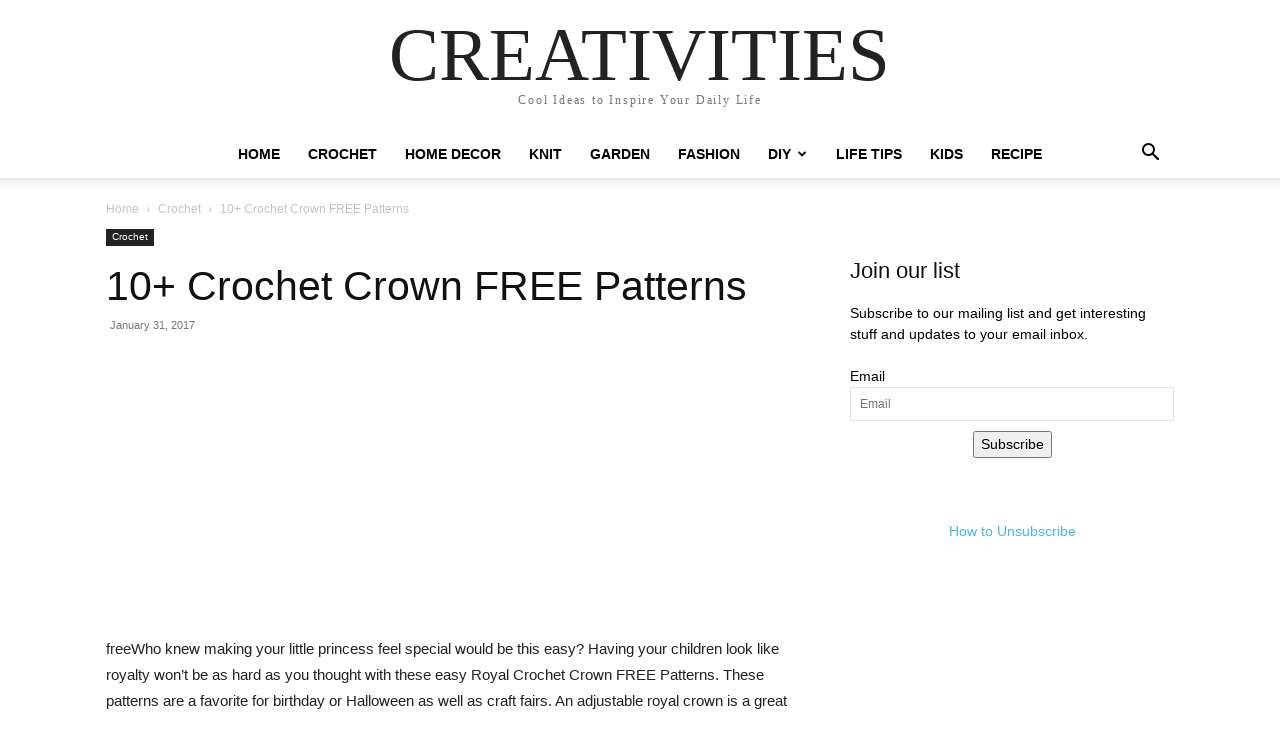

--- FILE ---
content_type: text/html; charset=UTF-8
request_url: https://coolcreativity.com/crochet/royal-crochet-crown-free-patterns/
body_size: 23527
content:
<!doctype html >
<!--[if IE 8]>    <html class="ie8" lang="en"> <![endif]-->
<!--[if IE 9]>    <html class="ie9" lang="en"> <![endif]-->
<!--[if gt IE 8]><!--> <html lang="en-US"> <!--<![endif]-->
<head>
    
    <meta charset="UTF-8" />
    <meta name="viewport" content="width=device-width, initial-scale=1.0">
    <link rel="pingback" href="https://coolcreativity.com/xmlrpc.php" />
    <meta name='robots' content='index, follow, max-image-preview:large, max-snippet:-1, max-video-preview:-1' />
	<style>img:is([sizes="auto" i], [sizes^="auto," i]) { contain-intrinsic-size: 3000px 1500px }</style>
	
	<!-- This site is optimized with the Yoast SEO plugin v25.8 - https://yoast.com/wordpress/plugins/seo/ -->
	<title>10+ Crochet Crown FREE Patterns</title>
	<meta name="description" content="Having your children look like royalty won&#039;t be as hard as you thought with these easy Royal Crochet Crown FREE Patterns. They are great for many occasions." />
	<link rel="canonical" href="https://coolcreativity.com/crochet/royal-crochet-crown-free-patterns/" />
	<link rel="next" href="https://coolcreativity.com/crochet/royal-crochet-crown-free-patterns/2/" />
	<meta property="og:locale" content="en_US" />
	<meta property="og:type" content="article" />
	<meta property="og:title" content="10+ Crochet Crown FREE Patterns" />
	<meta property="og:description" content="Having your children look like royalty won&#039;t be as hard as you thought with these easy Royal Crochet Crown FREE Patterns. They are great for many occasions." />
	<meta property="og:url" content="https://coolcreativity.com/crochet/royal-crochet-crown-free-patterns/" />
	<meta property="og:site_name" content="Cool Creativities" />
	<meta property="article:publisher" content="https://www.facebook.com/coolcreativity" />
	<meta property="article:published_time" content="2017-02-01T05:48:11+00:00" />
	<meta property="article:modified_time" content="2021-11-27T01:16:44+00:00" />
	<meta property="og:image" content="https://coolcreativity.com/wp-content/uploads/2017/01/5-Royal-Crochet-Crown-FREE-Patterns-f.jpg" />
	<meta property="og:image:width" content="1200" />
	<meta property="og:image:height" content="630" />
	<meta property="og:image:type" content="image/jpeg" />
	<meta name="author" content="Cool Creativity" />
	<meta name="twitter:label1" content="Written by" />
	<meta name="twitter:data1" content="Cool Creativity" />
	<meta name="twitter:label2" content="Est. reading time" />
	<meta name="twitter:data2" content="4 minutes" />
	<script type="application/ld+json" class="yoast-schema-graph">{"@context":"https://schema.org","@graph":[{"@type":"WebPage","@id":"https://coolcreativity.com/crochet/royal-crochet-crown-free-patterns/","url":"https://coolcreativity.com/crochet/royal-crochet-crown-free-patterns/","name":"10+ Crochet Crown FREE Patterns","isPartOf":{"@id":"https://www.coolcreativity.com/#website"},"primaryImageOfPage":{"@id":"https://coolcreativity.com/crochet/royal-crochet-crown-free-patterns/#primaryimage"},"image":{"@id":"https://coolcreativity.com/crochet/royal-crochet-crown-free-patterns/#primaryimage"},"thumbnailUrl":"https://coolcreativity.com/wp-content/uploads/2017/01/5-Royal-Crochet-Crown-FREE-Patterns-f.jpg","datePublished":"2017-02-01T05:48:11+00:00","dateModified":"2021-11-27T01:16:44+00:00","author":{"@id":"https://www.coolcreativity.com/#/schema/person/0b6822e7496238602d13aa4e742f87f9"},"description":"Having your children look like royalty won't be as hard as you thought with these easy Royal Crochet Crown FREE Patterns. They are great for many occasions.","inLanguage":"en-US","potentialAction":[{"@type":"ReadAction","target":["https://coolcreativity.com/crochet/royal-crochet-crown-free-patterns/"]}]},{"@type":"ImageObject","inLanguage":"en-US","@id":"https://coolcreativity.com/crochet/royal-crochet-crown-free-patterns/#primaryimage","url":"https://coolcreativity.com/wp-content/uploads/2017/01/5-Royal-Crochet-Crown-FREE-Patterns-f.jpg","contentUrl":"https://coolcreativity.com/wp-content/uploads/2017/01/5-Royal-Crochet-Crown-FREE-Patterns-f.jpg","width":1200,"height":630,"caption":"Royal Crochet Crown FREE Patterns"},{"@type":"WebSite","@id":"https://www.coolcreativity.com/#website","url":"https://www.coolcreativity.com/","name":"Cool Creativities","description":"home decor, crochet, knit, gardening, fashion, craft diy inspire your daily life","potentialAction":[{"@type":"SearchAction","target":{"@type":"EntryPoint","urlTemplate":"https://www.coolcreativity.com/?s={search_term_string}"},"query-input":{"@type":"PropertyValueSpecification","valueRequired":true,"valueName":"search_term_string"}}],"inLanguage":"en-US"},{"@type":"Person","@id":"https://www.coolcreativity.com/#/schema/person/0b6822e7496238602d13aa4e742f87f9","name":"Cool Creativity","image":{"@type":"ImageObject","inLanguage":"en-US","@id":"https://www.coolcreativity.com/#/schema/person/image/","url":"https://secure.gravatar.com/avatar/5296ec3eafe214d113dff723a8b6459c7d732bd842c246f7809f62edc92f56b4?s=96&d=mm&r=g","contentUrl":"https://secure.gravatar.com/avatar/5296ec3eafe214d113dff723a8b6459c7d732bd842c246f7809f62edc92f56b4?s=96&d=mm&r=g","caption":"Cool Creativity"},"url":"https://coolcreativity.com/author/yang-gao/"}]}</script>
	<!-- / Yoast SEO plugin. -->


<link rel="alternate" type="application/rss+xml" title="Cool Creativities &raquo; Feed" href="https://coolcreativity.com/feed/" />
<link rel="alternate" type="application/rss+xml" title="Cool Creativities &raquo; Comments Feed" href="https://coolcreativity.com/comments/feed/" />
<script type="text/javascript">
/* <![CDATA[ */
window._wpemojiSettings = {"baseUrl":"https:\/\/s.w.org\/images\/core\/emoji\/16.0.1\/72x72\/","ext":".png","svgUrl":"https:\/\/s.w.org\/images\/core\/emoji\/16.0.1\/svg\/","svgExt":".svg","source":{"concatemoji":"https:\/\/coolcreativity.com\/wp-includes\/js\/wp-emoji-release.min.js?ver=6.8.3"}};
/*! This file is auto-generated */
!function(s,n){var o,i,e;function c(e){try{var t={supportTests:e,timestamp:(new Date).valueOf()};sessionStorage.setItem(o,JSON.stringify(t))}catch(e){}}function p(e,t,n){e.clearRect(0,0,e.canvas.width,e.canvas.height),e.fillText(t,0,0);var t=new Uint32Array(e.getImageData(0,0,e.canvas.width,e.canvas.height).data),a=(e.clearRect(0,0,e.canvas.width,e.canvas.height),e.fillText(n,0,0),new Uint32Array(e.getImageData(0,0,e.canvas.width,e.canvas.height).data));return t.every(function(e,t){return e===a[t]})}function u(e,t){e.clearRect(0,0,e.canvas.width,e.canvas.height),e.fillText(t,0,0);for(var n=e.getImageData(16,16,1,1),a=0;a<n.data.length;a++)if(0!==n.data[a])return!1;return!0}function f(e,t,n,a){switch(t){case"flag":return n(e,"\ud83c\udff3\ufe0f\u200d\u26a7\ufe0f","\ud83c\udff3\ufe0f\u200b\u26a7\ufe0f")?!1:!n(e,"\ud83c\udde8\ud83c\uddf6","\ud83c\udde8\u200b\ud83c\uddf6")&&!n(e,"\ud83c\udff4\udb40\udc67\udb40\udc62\udb40\udc65\udb40\udc6e\udb40\udc67\udb40\udc7f","\ud83c\udff4\u200b\udb40\udc67\u200b\udb40\udc62\u200b\udb40\udc65\u200b\udb40\udc6e\u200b\udb40\udc67\u200b\udb40\udc7f");case"emoji":return!a(e,"\ud83e\udedf")}return!1}function g(e,t,n,a){var r="undefined"!=typeof WorkerGlobalScope&&self instanceof WorkerGlobalScope?new OffscreenCanvas(300,150):s.createElement("canvas"),o=r.getContext("2d",{willReadFrequently:!0}),i=(o.textBaseline="top",o.font="600 32px Arial",{});return e.forEach(function(e){i[e]=t(o,e,n,a)}),i}function t(e){var t=s.createElement("script");t.src=e,t.defer=!0,s.head.appendChild(t)}"undefined"!=typeof Promise&&(o="wpEmojiSettingsSupports",i=["flag","emoji"],n.supports={everything:!0,everythingExceptFlag:!0},e=new Promise(function(e){s.addEventListener("DOMContentLoaded",e,{once:!0})}),new Promise(function(t){var n=function(){try{var e=JSON.parse(sessionStorage.getItem(o));if("object"==typeof e&&"number"==typeof e.timestamp&&(new Date).valueOf()<e.timestamp+604800&&"object"==typeof e.supportTests)return e.supportTests}catch(e){}return null}();if(!n){if("undefined"!=typeof Worker&&"undefined"!=typeof OffscreenCanvas&&"undefined"!=typeof URL&&URL.createObjectURL&&"undefined"!=typeof Blob)try{var e="postMessage("+g.toString()+"("+[JSON.stringify(i),f.toString(),p.toString(),u.toString()].join(",")+"));",a=new Blob([e],{type:"text/javascript"}),r=new Worker(URL.createObjectURL(a),{name:"wpTestEmojiSupports"});return void(r.onmessage=function(e){c(n=e.data),r.terminate(),t(n)})}catch(e){}c(n=g(i,f,p,u))}t(n)}).then(function(e){for(var t in e)n.supports[t]=e[t],n.supports.everything=n.supports.everything&&n.supports[t],"flag"!==t&&(n.supports.everythingExceptFlag=n.supports.everythingExceptFlag&&n.supports[t]);n.supports.everythingExceptFlag=n.supports.everythingExceptFlag&&!n.supports.flag,n.DOMReady=!1,n.readyCallback=function(){n.DOMReady=!0}}).then(function(){return e}).then(function(){var e;n.supports.everything||(n.readyCallback(),(e=n.source||{}).concatemoji?t(e.concatemoji):e.wpemoji&&e.twemoji&&(t(e.twemoji),t(e.wpemoji)))}))}((window,document),window._wpemojiSettings);
/* ]]> */
</script>
<style id='wp-emoji-styles-inline-css' type='text/css'>

	img.wp-smiley, img.emoji {
		display: inline !important;
		border: none !important;
		box-shadow: none !important;
		height: 1em !important;
		width: 1em !important;
		margin: 0 0.07em !important;
		vertical-align: -0.1em !important;
		background: none !important;
		padding: 0 !important;
	}
</style>
<link rel='stylesheet' id='wp-block-library-css' href='https://coolcreativity.com/wp-includes/css/dist/block-library/style.min.css?ver=6.8.3' type='text/css' media='all' />
<style id='classic-theme-styles-inline-css' type='text/css'>
/*! This file is auto-generated */
.wp-block-button__link{color:#fff;background-color:#32373c;border-radius:9999px;box-shadow:none;text-decoration:none;padding:calc(.667em + 2px) calc(1.333em + 2px);font-size:1.125em}.wp-block-file__button{background:#32373c;color:#fff;text-decoration:none}
</style>
<style id='global-styles-inline-css' type='text/css'>
:root{--wp--preset--aspect-ratio--square: 1;--wp--preset--aspect-ratio--4-3: 4/3;--wp--preset--aspect-ratio--3-4: 3/4;--wp--preset--aspect-ratio--3-2: 3/2;--wp--preset--aspect-ratio--2-3: 2/3;--wp--preset--aspect-ratio--16-9: 16/9;--wp--preset--aspect-ratio--9-16: 9/16;--wp--preset--color--black: #000000;--wp--preset--color--cyan-bluish-gray: #abb8c3;--wp--preset--color--white: #ffffff;--wp--preset--color--pale-pink: #f78da7;--wp--preset--color--vivid-red: #cf2e2e;--wp--preset--color--luminous-vivid-orange: #ff6900;--wp--preset--color--luminous-vivid-amber: #fcb900;--wp--preset--color--light-green-cyan: #7bdcb5;--wp--preset--color--vivid-green-cyan: #00d084;--wp--preset--color--pale-cyan-blue: #8ed1fc;--wp--preset--color--vivid-cyan-blue: #0693e3;--wp--preset--color--vivid-purple: #9b51e0;--wp--preset--gradient--vivid-cyan-blue-to-vivid-purple: linear-gradient(135deg,rgba(6,147,227,1) 0%,rgb(155,81,224) 100%);--wp--preset--gradient--light-green-cyan-to-vivid-green-cyan: linear-gradient(135deg,rgb(122,220,180) 0%,rgb(0,208,130) 100%);--wp--preset--gradient--luminous-vivid-amber-to-luminous-vivid-orange: linear-gradient(135deg,rgba(252,185,0,1) 0%,rgba(255,105,0,1) 100%);--wp--preset--gradient--luminous-vivid-orange-to-vivid-red: linear-gradient(135deg,rgba(255,105,0,1) 0%,rgb(207,46,46) 100%);--wp--preset--gradient--very-light-gray-to-cyan-bluish-gray: linear-gradient(135deg,rgb(238,238,238) 0%,rgb(169,184,195) 100%);--wp--preset--gradient--cool-to-warm-spectrum: linear-gradient(135deg,rgb(74,234,220) 0%,rgb(151,120,209) 20%,rgb(207,42,186) 40%,rgb(238,44,130) 60%,rgb(251,105,98) 80%,rgb(254,248,76) 100%);--wp--preset--gradient--blush-light-purple: linear-gradient(135deg,rgb(255,206,236) 0%,rgb(152,150,240) 100%);--wp--preset--gradient--blush-bordeaux: linear-gradient(135deg,rgb(254,205,165) 0%,rgb(254,45,45) 50%,rgb(107,0,62) 100%);--wp--preset--gradient--luminous-dusk: linear-gradient(135deg,rgb(255,203,112) 0%,rgb(199,81,192) 50%,rgb(65,88,208) 100%);--wp--preset--gradient--pale-ocean: linear-gradient(135deg,rgb(255,245,203) 0%,rgb(182,227,212) 50%,rgb(51,167,181) 100%);--wp--preset--gradient--electric-grass: linear-gradient(135deg,rgb(202,248,128) 0%,rgb(113,206,126) 100%);--wp--preset--gradient--midnight: linear-gradient(135deg,rgb(2,3,129) 0%,rgb(40,116,252) 100%);--wp--preset--font-size--small: 11px;--wp--preset--font-size--medium: 20px;--wp--preset--font-size--large: 32px;--wp--preset--font-size--x-large: 42px;--wp--preset--font-size--regular: 15px;--wp--preset--font-size--larger: 50px;--wp--preset--spacing--20: 0.44rem;--wp--preset--spacing--30: 0.67rem;--wp--preset--spacing--40: 1rem;--wp--preset--spacing--50: 1.5rem;--wp--preset--spacing--60: 2.25rem;--wp--preset--spacing--70: 3.38rem;--wp--preset--spacing--80: 5.06rem;--wp--preset--shadow--natural: 6px 6px 9px rgba(0, 0, 0, 0.2);--wp--preset--shadow--deep: 12px 12px 50px rgba(0, 0, 0, 0.4);--wp--preset--shadow--sharp: 6px 6px 0px rgba(0, 0, 0, 0.2);--wp--preset--shadow--outlined: 6px 6px 0px -3px rgba(255, 255, 255, 1), 6px 6px rgba(0, 0, 0, 1);--wp--preset--shadow--crisp: 6px 6px 0px rgba(0, 0, 0, 1);}:where(.is-layout-flex){gap: 0.5em;}:where(.is-layout-grid){gap: 0.5em;}body .is-layout-flex{display: flex;}.is-layout-flex{flex-wrap: wrap;align-items: center;}.is-layout-flex > :is(*, div){margin: 0;}body .is-layout-grid{display: grid;}.is-layout-grid > :is(*, div){margin: 0;}:where(.wp-block-columns.is-layout-flex){gap: 2em;}:where(.wp-block-columns.is-layout-grid){gap: 2em;}:where(.wp-block-post-template.is-layout-flex){gap: 1.25em;}:where(.wp-block-post-template.is-layout-grid){gap: 1.25em;}.has-black-color{color: var(--wp--preset--color--black) !important;}.has-cyan-bluish-gray-color{color: var(--wp--preset--color--cyan-bluish-gray) !important;}.has-white-color{color: var(--wp--preset--color--white) !important;}.has-pale-pink-color{color: var(--wp--preset--color--pale-pink) !important;}.has-vivid-red-color{color: var(--wp--preset--color--vivid-red) !important;}.has-luminous-vivid-orange-color{color: var(--wp--preset--color--luminous-vivid-orange) !important;}.has-luminous-vivid-amber-color{color: var(--wp--preset--color--luminous-vivid-amber) !important;}.has-light-green-cyan-color{color: var(--wp--preset--color--light-green-cyan) !important;}.has-vivid-green-cyan-color{color: var(--wp--preset--color--vivid-green-cyan) !important;}.has-pale-cyan-blue-color{color: var(--wp--preset--color--pale-cyan-blue) !important;}.has-vivid-cyan-blue-color{color: var(--wp--preset--color--vivid-cyan-blue) !important;}.has-vivid-purple-color{color: var(--wp--preset--color--vivid-purple) !important;}.has-black-background-color{background-color: var(--wp--preset--color--black) !important;}.has-cyan-bluish-gray-background-color{background-color: var(--wp--preset--color--cyan-bluish-gray) !important;}.has-white-background-color{background-color: var(--wp--preset--color--white) !important;}.has-pale-pink-background-color{background-color: var(--wp--preset--color--pale-pink) !important;}.has-vivid-red-background-color{background-color: var(--wp--preset--color--vivid-red) !important;}.has-luminous-vivid-orange-background-color{background-color: var(--wp--preset--color--luminous-vivid-orange) !important;}.has-luminous-vivid-amber-background-color{background-color: var(--wp--preset--color--luminous-vivid-amber) !important;}.has-light-green-cyan-background-color{background-color: var(--wp--preset--color--light-green-cyan) !important;}.has-vivid-green-cyan-background-color{background-color: var(--wp--preset--color--vivid-green-cyan) !important;}.has-pale-cyan-blue-background-color{background-color: var(--wp--preset--color--pale-cyan-blue) !important;}.has-vivid-cyan-blue-background-color{background-color: var(--wp--preset--color--vivid-cyan-blue) !important;}.has-vivid-purple-background-color{background-color: var(--wp--preset--color--vivid-purple) !important;}.has-black-border-color{border-color: var(--wp--preset--color--black) !important;}.has-cyan-bluish-gray-border-color{border-color: var(--wp--preset--color--cyan-bluish-gray) !important;}.has-white-border-color{border-color: var(--wp--preset--color--white) !important;}.has-pale-pink-border-color{border-color: var(--wp--preset--color--pale-pink) !important;}.has-vivid-red-border-color{border-color: var(--wp--preset--color--vivid-red) !important;}.has-luminous-vivid-orange-border-color{border-color: var(--wp--preset--color--luminous-vivid-orange) !important;}.has-luminous-vivid-amber-border-color{border-color: var(--wp--preset--color--luminous-vivid-amber) !important;}.has-light-green-cyan-border-color{border-color: var(--wp--preset--color--light-green-cyan) !important;}.has-vivid-green-cyan-border-color{border-color: var(--wp--preset--color--vivid-green-cyan) !important;}.has-pale-cyan-blue-border-color{border-color: var(--wp--preset--color--pale-cyan-blue) !important;}.has-vivid-cyan-blue-border-color{border-color: var(--wp--preset--color--vivid-cyan-blue) !important;}.has-vivid-purple-border-color{border-color: var(--wp--preset--color--vivid-purple) !important;}.has-vivid-cyan-blue-to-vivid-purple-gradient-background{background: var(--wp--preset--gradient--vivid-cyan-blue-to-vivid-purple) !important;}.has-light-green-cyan-to-vivid-green-cyan-gradient-background{background: var(--wp--preset--gradient--light-green-cyan-to-vivid-green-cyan) !important;}.has-luminous-vivid-amber-to-luminous-vivid-orange-gradient-background{background: var(--wp--preset--gradient--luminous-vivid-amber-to-luminous-vivid-orange) !important;}.has-luminous-vivid-orange-to-vivid-red-gradient-background{background: var(--wp--preset--gradient--luminous-vivid-orange-to-vivid-red) !important;}.has-very-light-gray-to-cyan-bluish-gray-gradient-background{background: var(--wp--preset--gradient--very-light-gray-to-cyan-bluish-gray) !important;}.has-cool-to-warm-spectrum-gradient-background{background: var(--wp--preset--gradient--cool-to-warm-spectrum) !important;}.has-blush-light-purple-gradient-background{background: var(--wp--preset--gradient--blush-light-purple) !important;}.has-blush-bordeaux-gradient-background{background: var(--wp--preset--gradient--blush-bordeaux) !important;}.has-luminous-dusk-gradient-background{background: var(--wp--preset--gradient--luminous-dusk) !important;}.has-pale-ocean-gradient-background{background: var(--wp--preset--gradient--pale-ocean) !important;}.has-electric-grass-gradient-background{background: var(--wp--preset--gradient--electric-grass) !important;}.has-midnight-gradient-background{background: var(--wp--preset--gradient--midnight) !important;}.has-small-font-size{font-size: var(--wp--preset--font-size--small) !important;}.has-medium-font-size{font-size: var(--wp--preset--font-size--medium) !important;}.has-large-font-size{font-size: var(--wp--preset--font-size--large) !important;}.has-x-large-font-size{font-size: var(--wp--preset--font-size--x-large) !important;}
:where(.wp-block-post-template.is-layout-flex){gap: 1.25em;}:where(.wp-block-post-template.is-layout-grid){gap: 1.25em;}
:where(.wp-block-columns.is-layout-flex){gap: 2em;}:where(.wp-block-columns.is-layout-grid){gap: 2em;}
:root :where(.wp-block-pullquote){font-size: 1.5em;line-height: 1.6;}
</style>
<link rel='stylesheet' id='mailerlite_forms.css-css' href='https://coolcreativity.com/wp-content/plugins/official-mailerlite-sign-up-forms/assets/css/mailerlite_forms.css?ver=1.7.14' type='text/css' media='all' />
<link rel='stylesheet' id='essb-social-profiles-css' href='https://coolcreativity.com/wp-content/plugins/easy-social-share-buttons3/lib/modules/social-followers-counter/assets/social-profiles.min.css?ver=10.5' type='text/css' media='all' />
<link rel='stylesheet' id='easy-social-share-buttons-nativeskinned-css' href='https://coolcreativity.com/wp-content/plugins/easy-social-share-buttons3/assets/css/essb-native-skinned.min.css?ver=10.5' type='text/css' media='all' />
<link rel='stylesheet' id='after-share-actions-css-css' href='https://coolcreativity.com/wp-content/plugins/easy-social-share-buttons3/assets/modules/after-share-actions.css?ver=10.5' type='text/css' media='all' />
<link rel='stylesheet' id='subscribe-forms-css-css' href='https://coolcreativity.com/wp-content/plugins/easy-social-share-buttons3/assets/modules/subscribe-forms.min.css?ver=10.5' type='text/css' media='all' />
<link rel='stylesheet' id='click2tweet-css-css' href='https://coolcreativity.com/wp-content/plugins/easy-social-share-buttons3/assets/modules/click-to-tweet.min.css?ver=10.5' type='text/css' media='all' />
<link rel='stylesheet' id='easy-social-share-buttons-css' href='https://coolcreativity.com/wp-content/plugins/easy-social-share-buttons3/assets/css/easy-social-share-buttons.min.css?ver=10.5' type='text/css' media='all' />
<link rel='stylesheet' id='td-plugin-multi-purpose-css' href='https://coolcreativity.com/wp-content/plugins/td-composer/td-multi-purpose/style.css?ver=492e3cf54bd42df3b24a3de8e2307cafx' type='text/css' media='all' />
<link rel='stylesheet' id='td-theme-css' href='https://coolcreativity.com/wp-content/themes/Newspaper/style.css?ver=12.7.1' type='text/css' media='all' />
<style id='td-theme-inline-css' type='text/css'>@media (max-width:767px){.td-header-desktop-wrap{display:none}}@media (min-width:767px){.td-header-mobile-wrap{display:none}}</style>
<link rel='stylesheet' id='td-legacy-framework-front-style-css' href='https://coolcreativity.com/wp-content/plugins/td-composer/legacy/Newspaper/assets/css/td_legacy_main.css?ver=492e3cf54bd42df3b24a3de8e2307cafx' type='text/css' media='all' />
<link rel='stylesheet' id='td-standard-pack-framework-front-style-css' href='https://coolcreativity.com/wp-content/plugins/td-standard-pack/Newspaper/assets/css/td_standard_pack_main.css?ver=8ae1459a1d876d507918f73cef68310e' type='text/css' media='all' />
<link rel='stylesheet' id='tdb_style_cloud_templates_front-css' href='https://coolcreativity.com/wp-content/plugins/td-cloud-library/assets/css/tdb_main.css?ver=d578089f160957352b9b4ca6d880fd8f' type='text/css' media='all' />
<script type="text/javascript" src="https://coolcreativity.com/wp-includes/js/jquery/jquery.min.js?ver=3.7.1" id="jquery-core-js"></script>
<script type="text/javascript" src="https://coolcreativity.com/wp-includes/js/jquery/jquery-migrate.min.js?ver=3.4.1" id="jquery-migrate-js"></script>
<script id="essb-inline-js"></script><link rel="https://api.w.org/" href="https://coolcreativity.com/wp-json/" /><link rel="alternate" title="JSON" type="application/json" href="https://coolcreativity.com/wp-json/wp/v2/posts/34900" /><link rel="EditURI" type="application/rsd+xml" title="RSD" href="https://coolcreativity.com/xmlrpc.php?rsd" />
<meta name="generator" content="WordPress 6.8.3" />
<link rel='shortlink' href='https://coolcreativity.com/?p=34900' />
<link rel="alternate" title="oEmbed (JSON)" type="application/json+oembed" href="https://coolcreativity.com/wp-json/oembed/1.0/embed?url=https%3A%2F%2Fcoolcreativity.com%2Fcrochet%2Froyal-crochet-crown-free-patterns%2F" />
<link rel="alternate" title="oEmbed (XML)" type="text/xml+oembed" href="https://coolcreativity.com/wp-json/oembed/1.0/embed?url=https%3A%2F%2Fcoolcreativity.com%2Fcrochet%2Froyal-crochet-crown-free-patterns%2F&#038;format=xml" />
    <script>
        window.tdb_global_vars = {"wpRestUrl":"https:\/\/coolcreativity.com\/wp-json\/","permalinkStructure":"\/%category%\/%postname%\/"};
        window.tdb_p_autoload_vars = {"isAjax":false,"isAdminBarShowing":false,"autoloadStatus":"off","origPostEditUrl":null};
    </script>
    
    <style id="tdb-global-colors">:root{--accent-color:#fff}</style>

    
	      <meta name="onesignal" content="wordpress-plugin"/>
            <script>

      window.OneSignalDeferred = window.OneSignalDeferred || [];

      OneSignalDeferred.push(function(OneSignal) {
        var oneSignal_options = {};
        window._oneSignalInitOptions = oneSignal_options;

        oneSignal_options['serviceWorkerParam'] = { scope: '/' };
oneSignal_options['serviceWorkerPath'] = 'OneSignalSDKWorker.js.php';

        OneSignal.Notifications.setDefaultUrl("https://coolcreativity.com");

        oneSignal_options['wordpress'] = true;
oneSignal_options['appId'] = 'beff950f-9751-4698-aef2-453e7acd9596';
oneSignal_options['allowLocalhostAsSecureOrigin'] = true;
oneSignal_options['welcomeNotification'] = { };
oneSignal_options['welcomeNotification']['disable'] = true;
oneSignal_options['path'] = "https://coolcreativity.com/wp-content/plugins/onesignal-free-web-push-notifications/sdk_files/";
oneSignal_options['safari_web_id'] = "web.onesignal.auto.01d22b73-bccb-4a84-9633-69c73285f3f4";
oneSignal_options['persistNotification'] = false;
oneSignal_options['promptOptions'] = { };
oneSignal_options['notifyButton'] = { };
oneSignal_options['notifyButton']['enable'] = true;
oneSignal_options['notifyButton']['position'] = 'bottom-right';
oneSignal_options['notifyButton']['theme'] = 'default';
oneSignal_options['notifyButton']['size'] = 'medium';
oneSignal_options['notifyButton']['showCredit'] = false;
oneSignal_options['notifyButton']['text'] = {};
oneSignal_options['notifyButton']['offset'] = {};
oneSignal_options['notifyButton']['offset']['bottom'] = '60px';
oneSignal_options['notifyButton']['offset']['left'] = '20px';
oneSignal_options['notifyButton']['offset']['right'] = '20px';
              OneSignal.init(window._oneSignalInitOptions);
              OneSignal.Slidedown.promptPush()      });

      function documentInitOneSignal() {
        var oneSignal_elements = document.getElementsByClassName("OneSignal-prompt");

        var oneSignalLinkClickHandler = function(event) { OneSignal.Notifications.requestPermission(); event.preventDefault(); };        for(var i = 0; i < oneSignal_elements.length; i++)
          oneSignal_elements[i].addEventListener('click', oneSignalLinkClickHandler, false);
      }

      if (document.readyState === 'complete') {
           documentInitOneSignal();
      }
      else {
           window.addEventListener("load", function(event){
               documentInitOneSignal();
          });
      }
    </script>

<!-- JS generated by theme -->

<script type="text/javascript" id="td-generated-header-js">
    
    

	    var tdBlocksArray = []; //here we store all the items for the current page

	    // td_block class - each ajax block uses a object of this class for requests
	    function tdBlock() {
		    this.id = '';
		    this.block_type = 1; //block type id (1-234 etc)
		    this.atts = '';
		    this.td_column_number = '';
		    this.td_current_page = 1; //
		    this.post_count = 0; //from wp
		    this.found_posts = 0; //from wp
		    this.max_num_pages = 0; //from wp
		    this.td_filter_value = ''; //current live filter value
		    this.is_ajax_running = false;
		    this.td_user_action = ''; // load more or infinite loader (used by the animation)
		    this.header_color = '';
		    this.ajax_pagination_infinite_stop = ''; //show load more at page x
	    }

        // td_js_generator - mini detector
        ( function () {
            var htmlTag = document.getElementsByTagName("html")[0];

	        if ( navigator.userAgent.indexOf("MSIE 10.0") > -1 ) {
                htmlTag.className += ' ie10';
            }

            if ( !!navigator.userAgent.match(/Trident.*rv\:11\./) ) {
                htmlTag.className += ' ie11';
            }

	        if ( navigator.userAgent.indexOf("Edge") > -1 ) {
                htmlTag.className += ' ieEdge';
            }

            if ( /(iPad|iPhone|iPod)/g.test(navigator.userAgent) ) {
                htmlTag.className += ' td-md-is-ios';
            }

            var user_agent = navigator.userAgent.toLowerCase();
            if ( user_agent.indexOf("android") > -1 ) {
                htmlTag.className += ' td-md-is-android';
            }

            if ( -1 !== navigator.userAgent.indexOf('Mac OS X')  ) {
                htmlTag.className += ' td-md-is-os-x';
            }

            if ( /chrom(e|ium)/.test(navigator.userAgent.toLowerCase()) ) {
               htmlTag.className += ' td-md-is-chrome';
            }

            if ( -1 !== navigator.userAgent.indexOf('Firefox') ) {
                htmlTag.className += ' td-md-is-firefox';
            }

            if ( -1 !== navigator.userAgent.indexOf('Safari') && -1 === navigator.userAgent.indexOf('Chrome') ) {
                htmlTag.className += ' td-md-is-safari';
            }

            if( -1 !== navigator.userAgent.indexOf('IEMobile') ){
                htmlTag.className += ' td-md-is-iemobile';
            }

        })();

        var tdLocalCache = {};

        ( function () {
            "use strict";

            tdLocalCache = {
                data: {},
                remove: function (resource_id) {
                    delete tdLocalCache.data[resource_id];
                },
                exist: function (resource_id) {
                    return tdLocalCache.data.hasOwnProperty(resource_id) && tdLocalCache.data[resource_id] !== null;
                },
                get: function (resource_id) {
                    return tdLocalCache.data[resource_id];
                },
                set: function (resource_id, cachedData) {
                    tdLocalCache.remove(resource_id);
                    tdLocalCache.data[resource_id] = cachedData;
                }
            };
        })();

    
    
var td_viewport_interval_list=[{"limitBottom":767,"sidebarWidth":228},{"limitBottom":1018,"sidebarWidth":300},{"limitBottom":1140,"sidebarWidth":324}];
var tdc_is_installed="yes";
var tdc_domain_active=false;
var td_ajax_url="https:\/\/coolcreativity.com\/wp-admin\/admin-ajax.php?td_theme_name=Newspaper&v=12.7.1";
var td_get_template_directory_uri="https:\/\/coolcreativity.com\/wp-content\/plugins\/td-composer\/legacy\/common";
var tds_snap_menu="smart_snap_mobile";
var tds_logo_on_sticky="";
var tds_header_style="10";
var td_please_wait="Please wait...";
var td_email_user_pass_incorrect="User or password incorrect!";
var td_email_user_incorrect="Email or username incorrect!";
var td_email_incorrect="Email incorrect!";
var td_user_incorrect="Username incorrect!";
var td_email_user_empty="Email or username empty!";
var td_pass_empty="Pass empty!";
var td_pass_pattern_incorrect="Invalid Pass Pattern!";
var td_retype_pass_incorrect="Retyped Pass incorrect!";
var tds_more_articles_on_post_enable="";
var tds_more_articles_on_post_time_to_wait="3";
var tds_more_articles_on_post_pages_distance_from_top=0;
var tds_captcha="";
var tds_theme_color_site_wide="#4db2ec";
var tds_smart_sidebar="";
var tdThemeName="Newspaper";
var tdThemeNameWl="Newspaper";
var td_magnific_popup_translation_tPrev="Previous (Left arrow key)";
var td_magnific_popup_translation_tNext="Next (Right arrow key)";
var td_magnific_popup_translation_tCounter="%curr% of %total%";
var td_magnific_popup_translation_ajax_tError="The content from %url% could not be loaded.";
var td_magnific_popup_translation_image_tError="The image #%curr% could not be loaded.";
var tdBlockNonce="318efaea5d";
var tdMobileMenu="enabled";
var tdMobileSearch="enabled";
var tdDateNamesI18n={"month_names":["January","February","March","April","May","June","July","August","September","October","November","December"],"month_names_short":["Jan","Feb","Mar","Apr","May","Jun","Jul","Aug","Sep","Oct","Nov","Dec"],"day_names":["Sunday","Monday","Tuesday","Wednesday","Thursday","Friday","Saturday"],"day_names_short":["Sun","Mon","Tue","Wed","Thu","Fri","Sat"]};
var tdb_modal_confirm="Save";
var tdb_modal_cancel="Cancel";
var tdb_modal_confirm_alt="Yes";
var tdb_modal_cancel_alt="No";
var td_deploy_mode="deploy";
var td_ad_background_click_link="";
var td_ad_background_click_target="";
</script>

<meta name="p:domain_verify" content="bbbaf8f8dfb0b6412480b1a918427ac1"/>
<script async src="//pagead2.googlesyndication.com/pagead/js/adsbygoogle.js"></script>

<!-- Google tag (gtag.js) -->
<script async src="https://www.googletagmanager.com/gtag/js?id=G-C0TJ64QLTH"></script>
<script>
  window.dataLayer = window.dataLayer || [];
  function gtag(){dataLayer.push(arguments);}
  gtag('js', new Date());

  gtag('config', 'G-C0TJ64QLTH');
</script>


<script type="application/ld+json">
    {
        "@context": "https://schema.org",
        "@type": "BreadcrumbList",
        "itemListElement": [
            {
                "@type": "ListItem",
                "position": 1,
                "item": {
                    "@type": "WebSite",
                    "@id": "https://coolcreativity.com/",
                    "name": "Home"
                }
            },
            {
                "@type": "ListItem",
                "position": 2,
                    "item": {
                    "@type": "WebPage",
                    "@id": "https://coolcreativity.com/category/crochet/",
                    "name": "Crochet"
                }
            }
            ,{
                "@type": "ListItem",
                "position": 3,
                    "item": {
                    "@type": "WebPage",
                    "@id": "https://coolcreativity.com/crochet/royal-crochet-crown-free-patterns/",
                    "name": "10+ Crochet Crown FREE Patterns"                                
                }
            }    
        ]
    }
</script>
<link rel="icon" href="https://coolcreativity.com/wp-content/uploads/2023/10/favicon-32x32-2.png" sizes="32x32" />
<link rel="icon" href="https://coolcreativity.com/wp-content/uploads/2023/10/favicon-32x32-2.png" sizes="192x192" />
<link rel="apple-touch-icon" href="https://coolcreativity.com/wp-content/uploads/2023/10/favicon-32x32-2.png" />
<meta name="msapplication-TileImage" content="https://coolcreativity.com/wp-content/uploads/2023/10/favicon-32x32-2.png" />

<!-- Button style compiled by theme -->

<style></style>

	<style id="tdw-css-placeholder"></style></head>

<body class="wp-singular post-template-default single single-post postid-34900 single-format-standard wp-theme-Newspaper td-standard-pack essb-10.5 global-block-template-1 essbis_site td-full-layout" itemscope="itemscope" itemtype="https://schema.org/WebPage">

<div class="td-scroll-up" data-style="style1"><i class="td-icon-menu-up"></i></div>
    <div class="td-menu-background" style="visibility:hidden"></div>
<div id="td-mobile-nav" style="visibility:hidden">
    <div class="td-mobile-container">
        <!-- mobile menu top section -->
        <div class="td-menu-socials-wrap">
            <!-- socials -->
            <div class="td-menu-socials">
                
        <span class="td-social-icon-wrap">
            <a target="_blank" href="https://www.facebook.com/coolcreativity" title="Facebook">
                <i class="td-icon-font td-icon-facebook"></i>
                <span style="display: none">Facebook</span>
            </a>
        </span>
        <span class="td-social-icon-wrap">
            <a target="_blank" href="https://www.pinterest.com/coolcreativity" title="Pinterest">
                <i class="td-icon-font td-icon-pinterest"></i>
                <span style="display: none">Pinterest</span>
            </a>
        </span>            </div>
            <!-- close button -->
            <div class="td-mobile-close">
                <span><i class="td-icon-close-mobile"></i></span>
            </div>
        </div>

        <!-- login section -->
        
        <!-- menu section -->
        <div class="td-mobile-content">
            <div class="menu-mainmenu-container"><ul id="menu-mainmenu" class="td-mobile-main-menu"><li id="menu-item-24602" class="menu-item menu-item-type-post_type menu-item-object-page menu-item-first menu-item-24602"><a href="https://coolcreativity.com/home/">Home</a></li>
<li id="menu-item-17853" class="menu-item menu-item-type-taxonomy menu-item-object-category current-post-ancestor current-menu-parent current-post-parent menu-item-17853"><a href="https://coolcreativity.com/category/crochet/">Crochet</a></li>
<li id="menu-item-30814" class="menu-item menu-item-type-taxonomy menu-item-object-category menu-item-30814"><a href="https://coolcreativity.com/category/home-decor/">Home Decor</a></li>
<li id="menu-item-17862" class="menu-item menu-item-type-taxonomy menu-item-object-category menu-item-17862"><a href="https://coolcreativity.com/category/knit-2/">Knit</a></li>
<li id="menu-item-17856" class="menu-item menu-item-type-taxonomy menu-item-object-category menu-item-17856"><a href="https://coolcreativity.com/category/garden/">Garden</a></li>
<li id="menu-item-17854" class="menu-item menu-item-type-taxonomy menu-item-object-category menu-item-17854"><a href="https://coolcreativity.com/category/fashion/">Fashion</a></li>
<li id="menu-item-17859" class="menu-item menu-item-type-taxonomy menu-item-object-category menu-item-has-children menu-item-17859"><a href="https://coolcreativity.com/category/handcraft/">DIY<i class="td-icon-menu-right td-element-after"></i></a>
<ul class="sub-menu">
	<li id="menu-item-17872" class="menu-item menu-item-type-taxonomy menu-item-object-category menu-item-17872"><a href="https://coolcreativity.com/category/celebration/christmas/">Christmas</a></li>
	<li id="menu-item-48832" class="menu-item menu-item-type-taxonomy menu-item-object-category menu-item-48832"><a href="https://coolcreativity.com/category/celebration/halloween/">Halloween</a></li>
	<li id="menu-item-17873" class="menu-item menu-item-type-taxonomy menu-item-object-category menu-item-17873"><a href="https://coolcreativity.com/category/celebration/party-idea/">Party Idea</a></li>
	<li id="menu-item-17869" class="menu-item menu-item-type-taxonomy menu-item-object-category menu-item-17869"><a href="https://coolcreativity.com/category/celebration/valentines-day/">Valentine&#8217;s Day</a></li>
	<li id="menu-item-51419" class="menu-item menu-item-type-taxonomy menu-item-object-category menu-item-51419"><a href="https://coolcreativity.com/category/celebration/easter/">Easter</a></li>
	<li id="menu-item-66958" class="menu-item menu-item-type-taxonomy menu-item-object-category menu-item-66958"><a href="https://coolcreativity.com/category/celebration/fathers-day/">Father’s Day</a></li>
	<li id="menu-item-66726" class="menu-item menu-item-type-taxonomy menu-item-object-category menu-item-66726"><a href="https://coolcreativity.com/category/celebration/fourth-of-july/">Fourth of July</a></li>
	<li id="menu-item-66957" class="menu-item menu-item-type-taxonomy menu-item-object-category menu-item-66957"><a href="https://coolcreativity.com/category/celebration/mothers-day/">Mother&#8217;s Day</a></li>
	<li id="menu-item-65789" class="menu-item menu-item-type-taxonomy menu-item-object-category menu-item-65789"><a href="https://coolcreativity.com/category/celebration/st-patricks-day/">St. Patrick’s Day</a></li>
	<li id="menu-item-17870" class="menu-item menu-item-type-taxonomy menu-item-object-category menu-item-17870"><a href="https://coolcreativity.com/category/wedding-idea/">Wedding Idea</a></li>
	<li id="menu-item-75301" class="menu-item menu-item-type-taxonomy menu-item-object-category menu-item-75301"><a href="https://coolcreativity.com/category/celebration/thanksgiving/">Thanksgiving</a></li>
	<li id="menu-item-17857" class="menu-item menu-item-type-taxonomy menu-item-object-category menu-item-17857"><a href="https://coolcreativity.com/category/gift-2/">Gift Idea</a></li>
	<li id="menu-item-17865" class="menu-item menu-item-type-taxonomy menu-item-object-category menu-item-17865"><a href="https://coolcreativity.com/category/repurpose/">Repurpose</a></li>
	<li id="menu-item-17850" class="menu-item menu-item-type-taxonomy menu-item-object-category menu-item-17850"><a href="https://coolcreativity.com/category/accessories/">Accessories</a></li>
	<li id="menu-item-17851" class="menu-item menu-item-type-taxonomy menu-item-object-category menu-item-17851"><a href="https://coolcreativity.com/category/art/">Art</a></li>
</ul>
</li>
<li id="menu-item-17868" class="menu-item menu-item-type-taxonomy menu-item-object-category menu-item-17868"><a href="https://coolcreativity.com/category/life-tips/">Life Tips</a></li>
<li id="menu-item-39104" class="menu-item menu-item-type-taxonomy menu-item-object-category menu-item-39104"><a href="https://coolcreativity.com/category/kids/">Kids</a></li>
<li id="menu-item-39103" class="menu-item menu-item-type-taxonomy menu-item-object-category menu-item-39103"><a href="https://coolcreativity.com/category/food/">Recipe</a></li>
</ul></div>        </div>
    </div>

    <!-- register/login section -->
    </div><div class="td-search-background" style="visibility:hidden"></div>
<div class="td-search-wrap-mob" style="visibility:hidden">
	<div class="td-drop-down-search">
		<form method="get" class="td-search-form" action="https://coolcreativity.com/">
			<!-- close button -->
			<div class="td-search-close">
				<span><i class="td-icon-close-mobile"></i></span>
			</div>
			<div role="search" class="td-search-input">
				<span>Search</span>
				<input id="td-header-search-mob" type="text" value="" name="s" autocomplete="off" />
			</div>
		</form>
		<div id="td-aj-search-mob" class="td-ajax-search-flex"></div>
	</div>
</div>

    <div id="td-outer-wrap" class="td-theme-wrap">
    
        
            <div class="tdc-header-wrap ">

            <!--
Header style 10
-->

<div class="td-header-wrap td-header-style-10 ">
    
    
    <div class="td-banner-wrap-full td-logo-wrap-full  td-container-wrap ">
        <div class="td-header-sp-logo">
            		<div class="td-logo-text-wrap">
			<span class="td-logo-text-container">
				<a class="td-logo-wrap" href="https://coolcreativity.com/">
											<span class="td-logo-text">CREATIVITIES</span>
										<span class="td-tagline-text">Cool Ideas to Inspire Your Daily Life</span>
				</a>
			</span>
		</div>
	        </div>
    </div>

	<div class="td-header-menu-wrap-full td-container-wrap ">
        
        <div class="td-header-menu-wrap td-header-gradient ">
			<div class="td-container td-header-row td-header-main-menu">
				<div id="td-header-menu" role="navigation">
        <div id="td-top-mobile-toggle"><a href="#" role="button" aria-label="Menu"><i class="td-icon-font td-icon-mobile"></i></a></div>
        <div class="td-main-menu-logo td-logo-in-header">
            </div>
    <div class="menu-mainmenu-container"><ul id="menu-mainmenu-1" class="sf-menu"><li class="menu-item menu-item-type-post_type menu-item-object-page menu-item-first td-menu-item td-normal-menu menu-item-24602"><a href="https://coolcreativity.com/home/">Home</a></li>
<li class="menu-item menu-item-type-taxonomy menu-item-object-category current-post-ancestor current-menu-parent current-post-parent td-menu-item td-normal-menu menu-item-17853"><a href="https://coolcreativity.com/category/crochet/">Crochet</a></li>
<li class="menu-item menu-item-type-taxonomy menu-item-object-category td-menu-item td-normal-menu menu-item-30814"><a href="https://coolcreativity.com/category/home-decor/">Home Decor</a></li>
<li class="menu-item menu-item-type-taxonomy menu-item-object-category td-menu-item td-normal-menu menu-item-17862"><a href="https://coolcreativity.com/category/knit-2/">Knit</a></li>
<li class="menu-item menu-item-type-taxonomy menu-item-object-category td-menu-item td-normal-menu menu-item-17856"><a href="https://coolcreativity.com/category/garden/">Garden</a></li>
<li class="menu-item menu-item-type-taxonomy menu-item-object-category td-menu-item td-normal-menu menu-item-17854"><a href="https://coolcreativity.com/category/fashion/">Fashion</a></li>
<li class="menu-item menu-item-type-taxonomy menu-item-object-category menu-item-has-children td-menu-item td-normal-menu menu-item-17859"><a href="https://coolcreativity.com/category/handcraft/">DIY</a>
<ul class="sub-menu">
	<li class="menu-item menu-item-type-taxonomy menu-item-object-category td-menu-item td-normal-menu menu-item-17872"><a href="https://coolcreativity.com/category/celebration/christmas/">Christmas</a></li>
	<li class="menu-item menu-item-type-taxonomy menu-item-object-category td-menu-item td-normal-menu menu-item-48832"><a href="https://coolcreativity.com/category/celebration/halloween/">Halloween</a></li>
	<li class="menu-item menu-item-type-taxonomy menu-item-object-category td-menu-item td-normal-menu menu-item-17873"><a href="https://coolcreativity.com/category/celebration/party-idea/">Party Idea</a></li>
	<li class="menu-item menu-item-type-taxonomy menu-item-object-category td-menu-item td-normal-menu menu-item-17869"><a href="https://coolcreativity.com/category/celebration/valentines-day/">Valentine&#8217;s Day</a></li>
	<li class="menu-item menu-item-type-taxonomy menu-item-object-category td-menu-item td-normal-menu menu-item-51419"><a href="https://coolcreativity.com/category/celebration/easter/">Easter</a></li>
	<li class="menu-item menu-item-type-taxonomy menu-item-object-category td-menu-item td-normal-menu menu-item-66958"><a href="https://coolcreativity.com/category/celebration/fathers-day/">Father’s Day</a></li>
	<li class="menu-item menu-item-type-taxonomy menu-item-object-category td-menu-item td-normal-menu menu-item-66726"><a href="https://coolcreativity.com/category/celebration/fourth-of-july/">Fourth of July</a></li>
	<li class="menu-item menu-item-type-taxonomy menu-item-object-category td-menu-item td-normal-menu menu-item-66957"><a href="https://coolcreativity.com/category/celebration/mothers-day/">Mother&#8217;s Day</a></li>
	<li class="menu-item menu-item-type-taxonomy menu-item-object-category td-menu-item td-normal-menu menu-item-65789"><a href="https://coolcreativity.com/category/celebration/st-patricks-day/">St. Patrick’s Day</a></li>
	<li class="menu-item menu-item-type-taxonomy menu-item-object-category td-menu-item td-normal-menu menu-item-17870"><a href="https://coolcreativity.com/category/wedding-idea/">Wedding Idea</a></li>
	<li class="menu-item menu-item-type-taxonomy menu-item-object-category td-menu-item td-normal-menu menu-item-75301"><a href="https://coolcreativity.com/category/celebration/thanksgiving/">Thanksgiving</a></li>
	<li class="menu-item menu-item-type-taxonomy menu-item-object-category td-menu-item td-normal-menu menu-item-17857"><a href="https://coolcreativity.com/category/gift-2/">Gift Idea</a></li>
	<li class="menu-item menu-item-type-taxonomy menu-item-object-category td-menu-item td-normal-menu menu-item-17865"><a href="https://coolcreativity.com/category/repurpose/">Repurpose</a></li>
	<li class="menu-item menu-item-type-taxonomy menu-item-object-category td-menu-item td-normal-menu menu-item-17850"><a href="https://coolcreativity.com/category/accessories/">Accessories</a></li>
	<li class="menu-item menu-item-type-taxonomy menu-item-object-category td-menu-item td-normal-menu menu-item-17851"><a href="https://coolcreativity.com/category/art/">Art</a></li>
</ul>
</li>
<li class="menu-item menu-item-type-taxonomy menu-item-object-category td-menu-item td-normal-menu menu-item-17868"><a href="https://coolcreativity.com/category/life-tips/">Life Tips</a></li>
<li class="menu-item menu-item-type-taxonomy menu-item-object-category td-menu-item td-normal-menu menu-item-39104"><a href="https://coolcreativity.com/category/kids/">Kids</a></li>
<li class="menu-item menu-item-type-taxonomy menu-item-object-category td-menu-item td-normal-menu menu-item-39103"><a href="https://coolcreativity.com/category/food/">Recipe</a></li>
</ul></div></div>


    <div class="header-search-wrap">
        <div class="td-search-btns-wrap">
            <a id="td-header-search-button" href="#" role="button" aria-label="Search" class="dropdown-toggle " data-toggle="dropdown"><i class="td-icon-search"></i></a>
                            <a id="td-header-search-button-mob" href="#" role="button" aria-label="Search" class="dropdown-toggle " data-toggle="dropdown"><i class="td-icon-search"></i></a>
                    </div>

        <div class="td-drop-down-search" aria-labelledby="td-header-search-button">
            <form method="get" class="td-search-form" action="https://coolcreativity.com/">
                <div role="search" class="td-head-form-search-wrap">
                    <input id="td-header-search" type="text" value="" name="s" autocomplete="off" /><input class="wpb_button wpb_btn-inverse btn" type="submit" id="td-header-search-top" value="Search" />
                </div>
            </form>
            <div id="td-aj-search"></div>
        </div>
    </div>

			</div>
		</div>
	</div>

    
</div>
            </div>

            
    <div class="td-main-content-wrap td-container-wrap">

        <div class="td-container td-post-template-default ">
            <div class="td-crumb-container"><div class="entry-crumbs"><span><a title="" class="entry-crumb" href="https://coolcreativity.com/">Home</a></span> <i class="td-icon-right td-bread-sep"></i> <span><a title="View all posts in Crochet" class="entry-crumb" href="https://coolcreativity.com/category/crochet/">Crochet</a></span> <i class="td-icon-right td-bread-sep td-bred-no-url-last"></i> <span class="td-bred-no-url-last">10+ Crochet Crown FREE Patterns</span></div></div>

            <div class="td-pb-row">
                                        <div class="td-pb-span8 td-main-content" role="main">
                            <div class="td-ss-main-content">
                                
    <article id="post-34900" class="post-34900 post type-post status-publish format-standard has-post-thumbnail tag-crown" itemscope itemtype="https://schema.org/Article">
        <div class="td-post-header">

            <!-- category --><ul class="td-category"><li class="entry-category"><a  href="https://coolcreativity.com/category/crochet/">Crochet</a></li></ul>
            <header class="td-post-title">
                <h1 class="entry-title">10+ Crochet Crown FREE Patterns</h1>
                

                <div class="td-module-meta-info">
                    <!-- author -->                    <!-- date --><span class="td-post-date"><time class="entry-date updated td-module-date" datetime="2017-01-31T21:48:11-08:00" >January 31, 2017</time></span>                    <!-- comments -->                    <!-- views -->                </div>

            </header>

        </div>

        
        <div class="td-post-content tagdiv-type">
            <!-- image -->
            <!-- content --><div class="td-a-rec td-a-rec-id-content_top  tdi_2 td_block_template_1">
<style>.tdi_2.td-a-rec{text-align:center}.tdi_2.td-a-rec:not(.td-a-rec-no-translate){transform:translateZ(0)}.tdi_2 .td-element-style{z-index:-1}.tdi_2.td-a-rec-img{text-align:left}.tdi_2.td-a-rec-img img{margin:0 auto 0 0}.tdi_2 .td_spot_img_all img,.tdi_2 .td_spot_img_tl img,.tdi_2 .td_spot_img_tp img,.tdi_2 .td_spot_img_mob img{border-style:none}@media (max-width:767px){.tdi_2.td-a-rec-img{text-align:center}}</style><!-- 336x280 -->
<ins class="adsbygoogle"
     style="display:block"
     data-ad-client="ca-pub-1058184352559876"
     data-ad-slot="7655757746"
     data-ad-format="auto"></ins>
<script>
     (adsbygoogle = window.adsbygoogle || []).push({});
</script></div><input type="hidden" value="" data-essbisPostContainer="" data-essbisPostUrl="https://coolcreativity.com/crochet/royal-crochet-crown-free-patterns/" data-essbisPostTitle="10+ Crochet Crown FREE Patterns" data-essbisHoverContainer=""><p>freeWho knew making your little princess feel special would be this easy? Having your children look like royalty won&#8217;t be as hard as you thought with these easy Royal Crochet Crown FREE Patterns. These patterns are a favorite for birthday or Halloween as well as craft fairs. An adjustable royal crown is a great gift for baby shower or a nice prop of newborn photo shoot. These patterns work up quickly. And some patterns use crochet thread with a shiny silver filament which gives them a wonderful sparkle that will make them look real.The links for the free patterns are provided below photos. Happy crocheting.</p>
<p>You may also like <a title="10 Awesome Earrings Free Crochet Pattern and Paid" href="https://coolcreativity.com/crochet/awesome-earrings-free-crochet-pattern-and-paid/" target="_blank" rel="bookmark noopener noreferrer">10 Awesome Earrings Free Crochet Pattern and Paid</a><img fetchpriority="high" decoding="async" class="size-full wp-image-34901 aligncenter" src="https://coolcreativity.com/wp-content/uploads/2017/01/Royal-Crochet-Crown-FREE-Pattern.jpg" alt="Pretty Royal Crochet Crown FREE Pattern" width="600" height="1052" srcset="https://coolcreativity.com/wp-content/uploads/2017/01/Royal-Crochet-Crown-FREE-Pattern.jpg 600w, https://coolcreativity.com/wp-content/uploads/2017/01/Royal-Crochet-Crown-FREE-Pattern-171x300.jpg 171w, https://coolcreativity.com/wp-content/uploads/2017/01/Royal-Crochet-Crown-FREE-Pattern-584x1024.jpg 584w, https://coolcreativity.com/wp-content/uploads/2017/01/Royal-Crochet-Crown-FREE-Pattern-240x420.jpg 240w" sizes="(max-width: 600px) 100vw, 600px" /></p>
<p>Click below link for free pattern&#8230;</p>
<h4 style="text-align: center;"> <a href="https://knitternutter.blogspot.com/2015/04/royal.html" target="_blank" rel="noopener noreferrer">Royal Crown </a></h4>
<p>&nbsp;</p><div class="td-a-rec td-a-rec-id-content_inline  tdi_1 td_block_template_1">
<style>.tdi_1.td-a-rec{text-align:center}.tdi_1.td-a-rec:not(.td-a-rec-no-translate){transform:translateZ(0)}.tdi_1 .td-element-style{z-index:-1}.tdi_1.td-a-rec-img{text-align:left}.tdi_1.td-a-rec-img img{margin:0 auto 0 0}.tdi_1 .td_spot_img_all img,.tdi_1 .td_spot_img_tl img,.tdi_1 .td_spot_img_tp img,.tdi_1 .td_spot_img_mob img{border-style:none}@media (max-width:767px){.tdi_1.td-a-rec-img{text-align:center}}</style><ins class="adsbygoogle"
     style="display:block; text-align:center;"
     data-ad-layout="in-article"
     data-ad-format="fluid"
     data-ad-client="ca-pub-1058184352559876"
     data-ad-slot="7525836881"></ins>
<script>
     (adsbygoogle = window.adsbygoogle || []).push({});
</script></div>
<p><img decoding="async" class="size-full wp-image-34905 aligncenter" src="https://coolcreativity.com/wp-content/uploads/2017/01/Crochet-Adults-Royal-Crown-FREE-Pattern.jpg" alt="Crochet Adult's Royal Crown FREE Pattern" width="600" height="1100" srcset="https://coolcreativity.com/wp-content/uploads/2017/01/Crochet-Adults-Royal-Crown-FREE-Pattern.jpg 600w, https://coolcreativity.com/wp-content/uploads/2017/01/Crochet-Adults-Royal-Crown-FREE-Pattern-164x300.jpg 164w, https://coolcreativity.com/wp-content/uploads/2017/01/Crochet-Adults-Royal-Crown-FREE-Pattern-559x1024.jpg 559w, https://coolcreativity.com/wp-content/uploads/2017/01/Crochet-Adults-Royal-Crown-FREE-Pattern-229x420.jpg 229w" sizes="(max-width: 600px) 100vw, 600px" /></p>
<p>Click below link for free pattern&#8230;</p>
<h4 class="productName" style="text-align: center;"><a href="http://www.redheart.com/free-patterns/adults-royal-crown" target="_blank" rel="noopener noreferrer">Adult&#8217;s Royal Crown</a></h4>
<p><img decoding="async" class="size-full wp-image-34915 aligncenter" src="https://coolcreativity.com/wp-content/uploads/2017/01/Crochet-Princess-Hat-with-Braids-and-Crown-FREE-Pattern.jpeg" alt="Crochet Princess Hat with Braids and Crown FREE Pattern" width="768" height="1024" srcset="https://coolcreativity.com/wp-content/uploads/2017/01/Crochet-Princess-Hat-with-Braids-and-Crown-FREE-Pattern.jpeg 768w, https://coolcreativity.com/wp-content/uploads/2017/01/Crochet-Princess-Hat-with-Braids-and-Crown-FREE-Pattern-225x300.jpeg 225w, https://coolcreativity.com/wp-content/uploads/2017/01/Crochet-Princess-Hat-with-Braids-and-Crown-FREE-Pattern-696x928.jpeg 696w, https://coolcreativity.com/wp-content/uploads/2017/01/Crochet-Princess-Hat-with-Braids-and-Crown-FREE-Pattern-315x420.jpeg 315w" sizes="(max-width: 768px) 100vw, 768px" /></p>
<p>Click below link for free pattern&#8230;</p>
<h4 style="text-align: center;"><a href="http://stitch11.com/princess-hat-with-braids-and-crown/" target="_blank" rel="noopener noreferrer">  Princess Hat with Braids and Crown </a></h4>
<p><img loading="lazy" decoding="async" class="size-full wp-image-34912 aligncenter" src="https://coolcreativity.com/wp-content/uploads/2017/01/Crochet-Statue-of-Liberty-Crown-Free-Pattern.jpeg" alt="Crochet Statue of Liberty Crown Free Pattern" width="430" height="510" srcset="https://coolcreativity.com/wp-content/uploads/2017/01/Crochet-Statue-of-Liberty-Crown-Free-Pattern.jpeg 430w, https://coolcreativity.com/wp-content/uploads/2017/01/Crochet-Statue-of-Liberty-Crown-Free-Pattern-253x300.jpeg 253w, https://coolcreativity.com/wp-content/uploads/2017/01/Crochet-Statue-of-Liberty-Crown-Free-Pattern-354x420.jpeg 354w" sizes="auto, (max-width: 430px) 100vw, 430px" /></p>
<p>Click below link for free pattern&#8230;</p>
<h4 style="text-align: center;"><a href="http://www.redheart.com/free-patterns/statue-liberty-crown" target="_blank" rel="noopener noreferrer"> Statue of Liberty Crown </a></h4>
<style type="text/css" data-key="share-buttons-sizes-xxl-">.essb_links.essb_size_xxl .essb_link_svg_icon svg{height:28px;width:auto}.essb_links.essb_size_xxl .essb_icon{width:50px !important;height:50px !important}.essb_links.essb_size_xxl .essb_icon:before{font-size:28px !important;top:11px !important;left:11px !important}.essb_links.essb_size_xxl li a .essb_network_name{font-size:14px !important;font-weight:400 !important;line-height:12px !important}.essb_links.essb_size_xxl .essb_totalcount_item .essb_t_l_big,.essb_links.essb_size_xxl .essb_totalcount_item .essb_t_r_big{font-size:24px !important;line-height:24px !important}.essb_links.essb_size_xxl .essb_totalcount_item .essb_t_l_big .essb_t_nb_after,.essb_links.essb_size_xxl .essb_totalcount_item .essb_t_r_big .essb_t_nb_after{font-size:12px !important;line-height:12px !important;margin-top:2px !important}.essb_links.essb_size_xxl .essb_totalcount_item .essb_t_l_big.essb_total_icon:before,.essb_links.essb_size_xxl .essb_totalcount_item .essb_t_r_big.essb_total_icon:before{font-size:24px !important;line-height:38px !important}</style><div class="essb_links essb_displayed_bottom essb_share essb_template_metro-retina essb_2109047807 essb_width_flex essb_network_align_center essb_size_xxl essb_links_center essb_nospace print-no" id="essb_displayed_bottom_2109047807" data-essb-postid="34900" data-essb-position="bottom" data-essb-button-style="icon" data-essb-template="metro-retina" data-essb-counter-pos="right" data-essb-url="https://coolcreativity.com/crochet/royal-crochet-crown-free-patterns/" data-essb-fullurl="https://coolcreativity.com/crochet/royal-crochet-crown-free-patterns/" data-essb-instance="2109047807"><ul class="essb_links_list essb_force_hide_name essb_force_hide"><li class="essb_item essb_link_pinterest nolightbox essb_link_svg_icon"> <a href="#" title="Share on Pinterest" onclick="essb.pinterest_picker(&#39;2109047807&#39;); return false;" target="_blank" rel="nofollow" class="nolightbox essb-s-bg-pinterest essb-s-bgh-pinterest essb-s-c-light essb-s-hover-effect essb-s-bg-network essb-s-bgh-network" ><span class="essb_icon essb_icon_pinterest"><svg class="essb-svg-icon essb-svg-icon-pinterest" aria-hidden="true" role="img" focusable="false" width="32" height="32" viewBox="0 0 32 32" xmlns="http://www.w3.org/2000/svg"><path d="M10.625 12.25c0-1.375 0.313-2.5 1.063-3.438 0.688-0.938 1.563-1.438 2.563-1.438 0.813 0 1.438 0.25 1.875 0.813s0.688 1.25 0.688 2.063c0 0.5-0.125 1.125-0.313 1.813-0.188 0.75-0.375 1.625-0.688 2.563-0.313 1-0.563 1.75-0.688 2.313-0.25 1-0.063 1.875 0.563 2.625 0.625 0.688 1.438 1.063 2.438 1.063 1.75 0 3.188-1 4.313-2.938 1.125-2 1.688-4.375 1.688-7.188 0-2.125-0.688-3.875-2.063-5.25-1.375-1.313-3.313-2-5.813-2-2.813 0-5.063 0.875-6.75 2.688-1.75 1.75-2.625 3.875-2.625 6.375 0 1.5 0.438 2.75 1.25 3.75 0.313 0.313 0.375 0.688 0.313 1.063-0.125 0.313-0.25 0.813-0.375 1.5-0.063 0.25-0.188 0.438-0.375 0.5s-0.375 0.063-0.563 0c-1.313-0.563-2.25-1.438-2.938-2.75s-1-2.813-1-4.5c0-1.125 0.188-2.188 0.563-3.313s0.875-2.188 1.625-3.188c0.75-1.063 1.688-1.938 2.688-2.75 1.063-0.813 2.313-1.438 3.875-1.938 1.5-0.438 3.125-0.688 4.813-0.688 1.813 0 3.438 0.313 4.938 0.938 1.5 0.563 2.813 1.375 3.813 2.375 1.063 1.063 1.813 2.188 2.438 3.5 0.563 1.313 0.875 2.688 0.875 4.063 0 3.75-0.938 6.875-2.875 9.313-1.938 2.5-4.375 3.688-7.375 3.688-1 0-1.938-0.188-2.813-0.688-0.875-0.438-1.5-1-1.875-1.688-0.688 2.938-1.125 4.688-1.313 5.25-0.375 1.438-1.25 3.188-2.688 5.25h-1.313c-0.25-2.563-0.188-4.688 0.188-6.375l2.438-10.313c-0.375-0.813-0.563-1.813-0.563-3.063z"></path></svg></span><span class="essb_network_name essb_noname"></span></a></li><li class="essb_item essb_link_facebook nolightbox essb_link_svg_icon"> <a href="https://www.facebook.com/sharer/sharer.php?u=https%3A%2F%2Fcoolcreativity.com%2Fcrochet%2Froyal-crochet-crown-free-patterns%2F%3Futm_source%3Dcoolcreativity%26utm_medium%3Dessb%26utm_campaign%3Dfacebook&t=10%2B+Crochet+Crown+FREE+Patterns" title="Share on Facebook" onclick="essb.window(&#39;https://www.facebook.com/sharer/sharer.php?u=https%3A%2F%2Fcoolcreativity.com%2Fcrochet%2Froyal-crochet-crown-free-patterns%2F%3Futm_source%3Dcoolcreativity%26utm_medium%3Dessb%26utm_campaign%3Dfacebook&t=10%2B+Crochet+Crown+FREE+Patterns&#39;,&#39;facebook&#39;,&#39;2109047807&#39;); return false;" target="_blank" rel="nofollow" class="nolightbox essb-s-bg-facebook essb-s-bgh-facebook essb-s-c-light essb-s-hover-effect essb-s-bg-network essb-s-bgh-network" ><span class="essb_icon essb_icon_facebook"><svg class="essb-svg-icon essb-svg-icon-facebook" aria-hidden="true" role="img" focusable="false" xmlns="http://www.w3.org/2000/svg" width="16" height="16" viewBox="0 0 16 16"><path d="M16 8.049c0-4.446-3.582-8.05-8-8.05C3.58 0-.002 3.603-.002 8.05c0 4.017 2.926 7.347 6.75 7.951v-5.625h-2.03V8.05H6.75V6.275c0-2.017 1.195-3.131 3.022-3.131.876 0 1.791.157 1.791.157v1.98h-1.009c-.993 0-1.303.621-1.303 1.258v1.51h2.218l-.354 2.326H9.25V16c3.824-.604 6.75-3.934 6.75-7.951"></path></svg></span><span class="essb_network_name essb_noname"></span></a></li><li class="essb_item essb_link_twitter nolightbox essb_link_twitter_x essb_link_svg_icon"> <a href="https://x.com/intent/post?text=10+%20Crochet%20Crown%20FREE%20Patterns&amp;url=https%3A%2F%2Fcoolcreativity.com%2Fcrochet%2Froyal-crochet-crown-free-patterns%2F%3Futm_source%3Dcoolcreativity%26utm_medium%3Dessb%26utm_campaign%3Dtwitter" title="Share on Twitter" onclick="essb.window(&#39;https://x.com/intent/post?text=10+%20Crochet%20Crown%20FREE%20Patterns&amp;url=https%3A%2F%2Fcoolcreativity.com%2Fcrochet%2Froyal-crochet-crown-free-patterns%2F%3Futm_source%3Dcoolcreativity%26utm_medium%3Dessb%26utm_campaign%3Dtwitter&#39;,&#39;twitter&#39;,&#39;2109047807&#39;); return false;" target="_blank" rel="nofollow" class="nolightbox essb-s-bg-twitter essb-s-bgh-twitter essb-s-c-light essb-s-hover-effect essb-s-bg-network essb-s-bgh-network" ><span class="essb_icon essb_icon_twitter_x"><svg class="essb-svg-icon essb-svg-icon-twitter_x" aria-hidden="true" role="img" focusable="false" viewBox="0 0 24 24"><path d="M18.244 2.25h3.308l-7.227 8.26 8.502 11.24H16.17l-5.214-6.817L4.99 21.75H1.68l7.73-8.835L1.254 2.25H8.08l4.713 6.231zm-1.161 17.52h1.833L7.084 4.126H5.117z"></path></svg></span><span class="essb_network_name essb_noname"></span></a></li><li class="essb_item essb_link_facebook nolightbox essb_link_svg_icon"> <a href="https://www.facebook.com/plugins/like.php?href=https%3A%2F%2Fcoolcreativity.com%2Fcrochet%2Froyal-crochet-crown-free-patterns%2F%3Futm_source%3Dcoolcreativity%26utm_medium%3Dessb%26utm_campaign%3Dfacebook_like" title="Share on Like" onclick="essb.window(&#39;https://www.facebook.com/plugins/like.php?href=https%3A%2F%2Fcoolcreativity.com%2Fcrochet%2Froyal-crochet-crown-free-patterns%2F%3Futm_source%3Dcoolcreativity%26utm_medium%3Dessb%26utm_campaign%3Dfacebook_like&#39;,&#39;facebook_like&#39;,&#39;2109047807&#39;); return false;" target="_blank" rel="nofollow" class="nolightbox essb-s-bg-facebook essb-s-bgh-facebook essb-s-c-light essb-s-hover-effect essb-s-bg-network essb-s-bgh-network" ><span class="essb_icon essb_icon_facebook-official"><svg class="essb-svg-icon essb-svg-icon-facebook_like" aria-hidden="true" role="img" focusable="false" width="32" height="32" xmlns="http://www.w3.org/2000/svg" viewBox="0 0 408.788 408.788"><path d="M353.701,0H55.087C24.665,0,0.002,24.662,0.002,55.085v298.616c0,30.423,24.662,55.085,55.085,55.085h147.275l0.251-146.078h-37.951c-4.932,0-8.935-3.988-8.954-8.92l-0.182-47.087c-0.019-4.959,3.996-8.989,8.955-8.989h37.882v-45.498c0-52.8,32.247-81.55,79.348-81.55h38.65c4.945,0,8.955,4.009,8.955,8.955v39.704c0,4.944-4.007,8.952-8.95,8.955l-23.719,0.011c-25.615,0-30.575,12.172-30.575,30.035v39.389h56.285c5.363,0,9.524,4.683,8.892,10.009l-5.581,47.087c-0.534,4.506-4.355,7.901-8.892,7.901h-50.453l-0.251,146.078h87.631c30.422,0,55.084-24.662,55.084-55.084V55.085C408.786,24.662,384.124,0,353.701,0z" /></svg></span><span class="essb_network_name essb_noname"></span></a></li><li class="essb_item essb_link_messenger nolightbox essb_link_svg_icon"> <a href="fb-messenger://share/?link=https%3A%2F%2Fcoolcreativity.com%2Fcrochet%2Froyal-crochet-crown-free-patterns%2F%3Futm_source%3Dcoolcreativity%26utm_medium%3Dessb%26utm_campaign%3Dmessenger" title="Share on Facebook Messenger" onclick="essb.fbmessenger('', 'https%3A%2F%2Fcoolcreativity.com%2Fcrochet%2Froyal-crochet-crown-free-patterns%2F%3Futm_source%3Dcoolcreativity%26utm_medium%3Dessb%26utm_campaign%3Dmessenger', '2109047807'); return false;" target="_blank" rel="nofollow" class="nolightbox essb-s-bg-messenger essb-s-bgh-messenger essb-s-c-light essb-s-hover-effect essb-s-bg-network essb-s-bgh-network" ><span class="essb_icon essb_icon_messenger"><svg class="essb-svg-icon essb-svg-icon-messenger" aria-hidden="true" role="img" focusable="false" width="32" height="32" xmlns="http://www.w3.org/2000/svg" viewBox="0 0 32 32"><path d="M0,15.5C0,6.6,7,0,16,0s16,6.6,16,15.5S25,31,16,31c-1.6,0-3.2-0.2-4.6-0.6c-0.3-0.1-0.6-0.1-0.9,0.1l-3.2,1.4c-0.6,0.3-1.4,0-1.7-0.6c-0.1-0.2-0.1-0.3-0.1-0.5l-0.1-2.9c0-0.3-0.2-0.7-0.4-0.9C1.8,24.1-0.1,19.9,0,15.5z M11.1,12.6l-4.7,7.5c-0.5,0.7,0.4,1.5,1.1,1l5.1-3.8c0.3-0.3,0.8-0.3,1.2,0l3.7,2.8c1.1,0.8,2.7,0.5,3.5-0.6l4.7-7.5c0.5-0.7-0.4-1.5-1.1-1l-5.1,3.8c-0.3,0.3-0.8,0.3-1.1,0L14.6,12c-1.1-0.8-2.6-0.6-3.4,0.5C11.2,12.5,11.1,12.5,11.1,12.6z" /></svg></span><span class="essb_network_name essb_noname"></span></a></li><li class="essb_item essb_link_more nolightbox essb_link_svg_icon"> <a href="#" title="Share on More Button" onclick="essb.toggle_more(&#39;2109047807&#39;); return false;" target="_blank" rel="nofollow" class="nolightbox essb-s-bg-more essb-s-bgh-more essb-s-c-light essb-s-hover-effect essb-s-bg-network essb-s-bgh-network" ><span class="essb_icon essb_icon_more"><svg class="essb-svg-icon essb-svg-icon-plus" aria-hidden="true" role="img" focusable="false" height="32" viewBox="0 0 32 32" width="32" xmlns="http://www.w3.org/2000/svg"><path d="M32,13.8v4.4c0,0.6-0.2,1.1-0.6,1.6c-0.4,0.4-1,0.6-1.5,0.6h-9.5v9.4c0,0.6-0.2,1.2-0.6,1.6s-1,0.6-1.6,0.6h-4.3c-0.6,0-1.2-0.2-1.6-0.6c-0.4-0.4-0.6-1-0.6-1.6v-9.4H2.1c-0.6,0-1.1-0.2-1.5-0.6c-0.4-0.5-0.6-1-0.6-1.6v-4.4c0-0.6,0.2-1.1,0.6-1.5c0.4-0.4,1-0.6,1.5-0.6h9.5V2.1c0-0.6,0.2-1.1,0.6-1.5c0.4-0.5,1-0.6,1.6-0.6h4.3c0.6,0,1.2,0.2,1.6,0.6c0.4,0.4,0.6,0.9,0.6,1.5v9.5h9.5c0.6,0,1.1,0.2,1.5,0.6C31.8,12.7,32,13.2,32,13.8z" /></svg></span><span class="essb_network_name essb_noname"></span></a></li><li class="essb_item essb_link_mail nolightbox essb_after_more essb_link_svg_icon"> <a href="#" title="Share on Email" onclick="essb_open_mailform(&#39;2109047807&#39;); return false;" target="_blank" rel="nofollow" class="nolightbox essb-s-bg-mail essb-s-bgh-mail essb-s-c-light essb-s-hover-effect essb-s-bg-network essb-s-bgh-network" ><span class="essb_icon essb_icon_mail"><svg class="essb-svg-icon essb-svg-icon-mail" aria-hidden="true" role="img" focusable="false" width="32" height="32" xmlns="http://www.w3.org/2000/svg" viewBox="0 0 60 60"><polygon points="60,50.234 60,9.944 39.482,30.536 " /><polygon points="0,9.941 0,50.234 20.519,30.535 " /><path d="M1.387,8.5l21.002,21.08c0.121,0.051,0.471,0.415,0.517,0.519l5.941,5.963c0.635,0.591,1.672,0.59,2.333-0.025l5.911-5.933c0.046-0.105,0.4-0.473,0.522-0.524L58.615,8.5H1.387z" /><path d="M38.07,31.954l-5.5,5.52c-0.73,0.68-1.657,1.019-2.58,1.019c-0.914,0-1.823-0.332-2.533-0.993l-5.526-5.546L1.569,51.5h56.862L38.07,31.954z" /></svg></span><span class="essb_network_name essb_noname"></span></a></li><li class="essb_item essb_link_gmail nolightbox essb_after_more essb_link_svg_icon"> <a href="https://mail.google.com/mail/u/0/?view=cm&fs=1&su=10%2B+Crochet+Crown+FREE+Patterns&body=Having+your+children+look+like+royalty+won%5C%26%23039%3Bt+be+as+hard+as+you+thought+with+these+easy+Royal+Crochet+Crown+FREE+Patterns.+They+are+great+for+many+occasions. https%3A%2F%2Fcoolcreativity.com%2Fcrochet%2Froyal-crochet-crown-free-patterns%2F%3Futm_source%3Dcoolcreativity%26utm_medium%3Dessb%26utm_campaign%3Dgmail&ui=2&tf=1" title="Share on Gmail" onclick="essb.window(&#39;https://mail.google.com/mail/u/0/?view=cm&fs=1&su=10%2B+Crochet+Crown+FREE+Patterns&body=Having+your+children+look+like+royalty+won%5C%26%23039%3Bt+be+as+hard+as+you+thought+with+these+easy+Royal+Crochet+Crown+FREE+Patterns.+They+are+great+for+many+occasions. https%3A%2F%2Fcoolcreativity.com%2Fcrochet%2Froyal-crochet-crown-free-patterns%2F%3Futm_source%3Dcoolcreativity%26utm_medium%3Dessb%26utm_campaign%3Dgmail&ui=2&tf=1&#39;,&#39;gmail&#39;,&#39;2109047807&#39;); return false;" target="_blank" rel="nofollow" class="nolightbox essb-s-bg-gmail essb-s-bgh-gmail essb-s-c-light essb-s-hover-effect essb-s-bg-network essb-s-bgh-network" ><span class="essb_icon essb_icon_gmail"><svg class="essb-svg-icon essb-svg-icon-gmail" aria-hidden="true" role="img" focusable="false" xmlns="http://www.w3.org/2000/svg" viewBox="0 0 32 32" width="32" height="32"><path d="M28.7,4c-0.1,0-0.3,0-0.4,0.1l-12.3,9l-12.3-9C3.6,4,3.5,4,3.3,4C1.5,4,0,5.5,0,7.3v17.3C0,26.5,1.5,28,3.3,28h1.3c0.4,0,0.7-0.3,0.7-0.7V12l10.3,7.3c0.2,0.2,0.5,0.2,0.8,0L26.7,12v15.4c0,0.4,0.3,0.7,0.7,0.7h1.3c1.8,0,3.3-1.5,3.3-3.3V7.3C32,5.5,30.5,4,28.7,4z" /></svg></span><span class="essb_network_name essb_noname"></span></a></li><li class="essb_item essb_link_whatsapp nolightbox essb_after_more essb_link_svg_icon"> <a href="whatsapp://send?text=10+%20Crochet%20Crown%20FREE%20Patterns%20https%3A%2F%2Fcoolcreativity.com%2Fcrochet%2Froyal-crochet-crown-free-patterns%2F%3Futm_source%3Dcoolcreativity%26utm_medium%3Dessb%26utm_campaign%3Dwhatsapp" title="Share on WhatsApp" onclick="essb.whatsapp('10+%20Crochet%20Crown%20FREE%20Patterns%20https%3A%2F%2Fcoolcreativity.com%2Fcrochet%2Froyal-crochet-crown-free-patterns%2F%3Futm_source%3Dcoolcreativity%26utm_medium%3Dessb%26utm_campaign%3Dwhatsapp', '2109047807'); return false;" target="_blank" rel="nofollow" class="nolightbox essb-s-bg-whatsapp essb-s-bgh-whatsapp essb-s-c-light essb-s-hover-effect essb-s-bg-network essb-s-bgh-network" ><span class="essb_icon essb_icon_whatsapp"><svg class="essb-svg-icon essb-svg-icon-whatsapp" aria-hidden="true" role="img" focusable="false" width="32" height="32" viewBox="0 0 32 32" xmlns="http://www.w3.org/2000/svg"><path d="M27.313 4.625c-3-3-7-4.625-11.25-4.625-8.75 0-15.875 7.125-15.875 15.875 0 2.75 0.75 5.5 2.125 7.938l-2.25 8.188 8.438-2.188c2.313 1.25 4.875 1.938 7.563 1.938v0c0 0 0 0 0 0 8.75 0 15.875-7.125 15.875-15.875 0-4.25-1.625-8.25-4.625-11.25zM16.063 29.063v0c-2.375 0-4.688-0.625-6.688-1.875l-0.5-0.25-5 1.313 1.313-4.875-0.313-0.5c-1.313-2.125-2-4.5-2-7 0-7.313 5.938-13.188 13.188-13.188 3.5 0 6.813 1.375 9.313 3.875s3.875 5.813 3.875 9.313c0 7.25-5.938 13.188-13.188 13.188zM23.313 19.188c-0.438-0.188-2.375-1.188-2.75-1.313-0.313-0.125-0.625-0.188-0.875 0.188-0.25 0.438-1 1.313-1.25 1.563s-0.438 0.313-0.875 0.125c-0.375-0.188-1.625-0.625-3.188-2-1.125-1-1.938-2.313-2.188-2.75-0.25-0.375 0-0.563 0.188-0.813 0.188-0.125 0.375-0.438 0.563-0.688 0.25-0.188 0.313-0.375 0.438-0.625s0.063-0.5-0.063-0.688c-0.063-0.188-0.875-2.188-1.188-2.938-0.375-0.813-0.688-0.688-0.938-0.688-0.188 0-0.5 0-0.75 0s-0.688 0.063-1.063 0.438c-0.375 0.438-1.375 1.375-1.375 3.313 0 2 1.438 3.875 1.625 4.125s2.813 4.25 6.75 6c0.938 0.375 1.688 0.625 2.25 0.813 1 0.313 1.813 0.25 2.5 0.188 0.813-0.125 2.375-1 2.688-1.938 0.375-0.875 0.375-1.688 0.25-1.875-0.125-0.125-0.375-0.25-0.75-0.438z"></path></svg></span><span class="essb_network_name essb_noname"></span></a></li><li class="essb_item essb_link_less nolightbox essb_after_more essb_link_svg_icon"> <a href="#" title="" onclick="essb.toggle_less(&#39;2109047807&#39;); return false;" target="_blank" rel="nofollow" class=" essb-s-bg-whatsapp essb-s-bgh-whatsapp essb-s-c-light essb-s-hover-effect essb-s-bg-network essb-s-bgh-network essb-s-bg-whatsapp essb-s-bgh-whatsapp essb-s-c-light essb-s-hover-effect essb-s-bg-network essb-s-bgh-network"><span class="essb_icon essb_icon_less"><svg class="essb-svg-icon essb-svg-icon-minus" aria-hidden="true" role="img" focusable="false" width="32" height="32" viewBox="0 0 32 32" xmlns="http://www.w3.org/2000/svg"><path d="M32,13.8v4.4c0,0.6-0.2,1.1-0.6,1.6c-0.4,0.4-1,0.6-1.5,0.6H2.1c-0.6,0-1.1-0.2-1.5-0.6c-0.4-0.5-0.6-1-0.6-1.6v-4.4c0-0.6,0.2-1.1,0.6-1.5c0.4-0.4,1-0.6,1.5-0.6h27.7c0.6,0,1.1,0.2,1.5,0.6C31.8,12.7,32,13.2,32,13.8z" /></svg></span><span class="essb_network_name"></span></a></li></ul><div class="essb_native_buttons essb_native_after_share"><ul class="essb_links"></ul></div></div><div class="essb-pinterest-pro-content-marker" style="display: none !important;"></div><div class="td-a-rec td-a-rec-id-content_bottom  tdi_3 td_block_template_1">
<style>.tdi_3.td-a-rec{text-align:center}.tdi_3.td-a-rec:not(.td-a-rec-no-translate){transform:translateZ(0)}.tdi_3 .td-element-style{z-index:-1}.tdi_3.td-a-rec-img{text-align:left}.tdi_3.td-a-rec-img img{margin:0 auto 0 0}.tdi_3 .td_spot_img_all img,.tdi_3 .td_spot_img_tl img,.tdi_3 .td_spot_img_tp img,.tdi_3 .td_spot_img_mob img{border-style:none}@media (max-width:767px){.tdi_3.td-a-rec-img{text-align:center}}</style><!-- 336x280 Post Bottom -->
<ins class="adsbygoogle"
     style="display:block"
     data-ad-client="ca-pub-1058184352559876"
     data-ad-slot="3452446945"
     data-ad-format="auto"></ins>
<script>
     (adsbygoogle = window.adsbygoogle || []).push({});
</script></div>        </div>

        <footer>
            <!-- post pagination --><div class="page-nav page-nav-post td-pb-padding-side"> <span class="post-page-numbers current" aria-current="page"><div>1</div></span> <a href="https://coolcreativity.com/crochet/royal-crochet-crown-free-patterns/2/" class="post-page-numbers"><div>2</div></a> <a href="https://coolcreativity.com/crochet/royal-crochet-crown-free-patterns/3/" class="post-page-numbers"><div>3</div></a><a href="https://coolcreativity.com/crochet/royal-crochet-crown-free-patterns/2/" class="post-page-numbers"><div><i class="td-icon-menu-right"></i></div></a></div>            <!-- review -->
            <div class="td-post-source-tags">
                <!-- source via -->                <!-- tags --><ul class="td-tags td-post-small-box clearfix"><li><span>TAGS</span></li><li><a href="https://coolcreativity.com/tag/crown/">Crown</a></li></ul>            </div>

            <div class="td-post-sharing-bottom"><div class="td-post-sharing-classic"><iframe title="bottomFacebookLike" frameBorder="0" src="https://www.facebook.com/plugins/like.php?href=https://coolcreativity.com/crochet/royal-crochet-crown-free-patterns/&amp;layout=button_count&amp;show_faces=false&amp;width=105&amp;action=like&amp;colorscheme=light&amp;height=21" style="border:none; overflow:hidden; width:auto; height:21px; background-color:transparent;"></iframe></div></div>            <!-- next prev -->            <!-- author box --><div class="td-author-name vcard author" style="display: none"><span class="fn"><a href="https://coolcreativity.com/author/yang-gao/">Cool Creativity</a></span></div>            <!-- meta --><span class="td-page-meta" itemprop="author" itemscope itemtype="https://schema.org/Person"><meta itemprop="name" content="Cool Creativity"><meta itemprop="url" content="https://coolcreativity.com/author/yang-gao/"></span><meta itemprop="datePublished" content="2017-01-31T21:48:11-08:00"><meta itemprop="dateModified" content="2021-11-26T17:16:44-08:00"><meta itemscope itemprop="mainEntityOfPage" itemType="https://schema.org/WebPage" itemid="https://coolcreativity.com/crochet/royal-crochet-crown-free-patterns/"/><span class="td-page-meta" itemprop="publisher" itemscope itemtype="https://schema.org/Organization"><span class="td-page-meta" itemprop="logo" itemscope itemtype="https://schema.org/ImageObject"><meta itemprop="url" content="https://coolcreativity.com/crochet/royal-crochet-crown-free-patterns/"></span><meta itemprop="name" content="Cool Creativities"></span><meta itemprop="headline " content="10+ Crochet Crown FREE Patterns"><span class="td-page-meta" itemprop="image" itemscope itemtype="https://schema.org/ImageObject"><meta itemprop="url" content="https://coolcreativity.com/wp-content/uploads/2017/01/5-Royal-Crochet-Crown-FREE-Patterns-f.jpg"><meta itemprop="width" content="1200"><meta itemprop="height" content="630"></span>        </footer>

    </article> <!-- /.post -->

    <div class="td_block_wrap td_block_related_posts tdi_4 td_with_ajax_pagination td-pb-border-top td_block_template_1"  data-td-block-uid="tdi_4" ><script>var block_tdi_4 = new tdBlock();
block_tdi_4.id = "tdi_4";
block_tdi_4.atts = '{"limit":6,"ajax_pagination":"next_prev","live_filter":"cur_post_same_categories","td_ajax_filter_type":"td_custom_related","class":"tdi_4","td_column_number":3,"block_type":"td_block_related_posts","live_filter_cur_post_id":34900,"live_filter_cur_post_author":"7","block_template_id":"","header_color":"","ajax_pagination_infinite_stop":"","offset":"","td_ajax_preloading":"","td_filter_default_txt":"","td_ajax_filter_ids":"","el_class":"","color_preset":"","ajax_pagination_next_prev_swipe":"","border_top":"","css":"","tdc_css":"","tdc_css_class":"tdi_4","tdc_css_class_style":"tdi_4_rand_style"}';
block_tdi_4.td_column_number = "3";
block_tdi_4.block_type = "td_block_related_posts";
block_tdi_4.post_count = "6";
block_tdi_4.found_posts = "3128";
block_tdi_4.header_color = "";
block_tdi_4.ajax_pagination_infinite_stop = "";
block_tdi_4.max_num_pages = "522";
tdBlocksArray.push(block_tdi_4);
</script><h4 class="td-related-title td-block-title"><a id="tdi_5" class="td-related-left td-cur-simple-item" data-td_filter_value="" data-td_block_id="tdi_4" href="#">RELATED ARTICLES</a><a id="tdi_6" class="td-related-right" data-td_filter_value="td_related_more_from_author" data-td_block_id="tdi_4" href="#">MORE FROM AUTHOR</a></h4><div id=tdi_4 class="td_block_inner">

	<div class="td-related-row">

	<div class="td-related-span4">

        <div class="td_module_related_posts td-animation-stack td_mod_related_posts">
            <div class="td-module-image">
                <div class="td-module-thumb"><a href="https://coolcreativity.com/crochet/midnight-moonlight-tiny-hearts-free-crochet-pattern/"  rel="bookmark" class="td-image-wrap " title="Midnight Moonlight Tiny Hearts Free Crochet Pattern" ><img width="218" height="150" class="entry-thumb" src="https://coolcreativity.com/wp-content/uploads/2026/01/Midnight-Moonlight-Tiny-Hearts-Free-Crochet-Pattern-f-218x150.jpg"  srcset="https://coolcreativity.com/wp-content/uploads/2026/01/Midnight-Moonlight-Tiny-Hearts-Free-Crochet-Pattern-f-218x150.jpg 218w, https://coolcreativity.com/wp-content/uploads/2026/01/Midnight-Moonlight-Tiny-Hearts-Free-Crochet-Pattern-f-100x70.jpg 100w" sizes="(max-width: 218px) 100vw, 218px"  alt="Midnight Moonlight Tiny Hearts Free Crochet Pattern" title="Midnight Moonlight Tiny Hearts Free Crochet Pattern" /></a></div>                            </div>
            <div class="item-details">
                <h3 class="entry-title td-module-title"><a href="https://coolcreativity.com/crochet/midnight-moonlight-tiny-hearts-free-crochet-pattern/"  rel="bookmark" title="Midnight Moonlight Tiny Hearts Free Crochet Pattern">Midnight Moonlight Tiny Hearts Free Crochet Pattern</a></h3>            </div>
        </div>
        
	</div> <!-- ./td-related-span4 -->

	<div class="td-related-span4">

        <div class="td_module_related_posts td-animation-stack td_mod_related_posts">
            <div class="td-module-image">
                <div class="td-module-thumb"><a href="https://coolcreativity.com/crochet/seashell-amigurumi-crochet-pattern/"  rel="bookmark" class="td-image-wrap " title="Seashell Amigurumi Crochet Pattern" ><img width="218" height="150" class="entry-thumb" src="https://coolcreativity.com/wp-content/uploads/2026/01/Seashell-Amigurumi-Crochet-Pattern-f-218x150.jpg"  srcset="https://coolcreativity.com/wp-content/uploads/2026/01/Seashell-Amigurumi-Crochet-Pattern-f-218x150.jpg 218w, https://coolcreativity.com/wp-content/uploads/2026/01/Seashell-Amigurumi-Crochet-Pattern-f-100x70.jpg 100w" sizes="(max-width: 218px) 100vw, 218px"  alt="Seashell Amigurumi Crochet Pattern" title="Seashell Amigurumi Crochet Pattern" /></a></div>                            </div>
            <div class="item-details">
                <h3 class="entry-title td-module-title"><a href="https://coolcreativity.com/crochet/seashell-amigurumi-crochet-pattern/"  rel="bookmark" title="Seashell Amigurumi Crochet Pattern">Seashell Amigurumi Crochet Pattern</a></h3>            </div>
        </div>
        
	</div> <!-- ./td-related-span4 -->

	<div class="td-related-span4">

        <div class="td_module_related_posts td-animation-stack td_mod_related_posts">
            <div class="td-module-image">
                <div class="td-module-thumb"><a href="https://coolcreativity.com/crochet/mosaic-emerald-spray-afghan-block-free-crochet-pattern/"  rel="bookmark" class="td-image-wrap " title="Mosaic Emerald Spray Afghan Block Free Crochet Pattern" ><img width="218" height="150" class="entry-thumb" src="https://coolcreativity.com/wp-content/uploads/2026/01/Mosaic-Emerald-Spray-Afghan-Block-Free-Crochet-Pattern-f-218x150.jpg"  srcset="https://coolcreativity.com/wp-content/uploads/2026/01/Mosaic-Emerald-Spray-Afghan-Block-Free-Crochet-Pattern-f-218x150.jpg 218w, https://coolcreativity.com/wp-content/uploads/2026/01/Mosaic-Emerald-Spray-Afghan-Block-Free-Crochet-Pattern-f-100x70.jpg 100w" sizes="(max-width: 218px) 100vw, 218px"  alt="Mosaic Emerald Spray Afghan Block Free Crochet Pattern" title="Mosaic Emerald Spray Afghan Block Free Crochet Pattern" /></a></div>                            </div>
            <div class="item-details">
                <h3 class="entry-title td-module-title"><a href="https://coolcreativity.com/crochet/mosaic-emerald-spray-afghan-block-free-crochet-pattern/"  rel="bookmark" title="Mosaic Emerald Spray Afghan Block Free Crochet Pattern">Mosaic Emerald Spray Afghan Block Free Crochet Pattern</a></h3>            </div>
        </div>
        
	</div> <!-- ./td-related-span4 --></div><!--./row-fluid-->

	<div class="td-related-row">

	<div class="td-related-span4">

        <div class="td_module_related_posts td-animation-stack td_mod_related_posts">
            <div class="td-module-image">
                <div class="td-module-thumb"><a href="https://coolcreativity.com/crochet/cast-iron-skillet-handle-cover-free-crochet-pattern/"  rel="bookmark" class="td-image-wrap " title="Cast Iron Skillet Handle Cover Free Crochet Pattern" ><img width="218" height="150" class="entry-thumb" src="https://coolcreativity.com/wp-content/uploads/2026/01/Cast-Iron-Skillet-Handle-Cover-Free-Crochet-Pattern-f-218x150.jpg"  srcset="https://coolcreativity.com/wp-content/uploads/2026/01/Cast-Iron-Skillet-Handle-Cover-Free-Crochet-Pattern-f-218x150.jpg 218w, https://coolcreativity.com/wp-content/uploads/2026/01/Cast-Iron-Skillet-Handle-Cover-Free-Crochet-Pattern-f-100x70.jpg 100w" sizes="(max-width: 218px) 100vw, 218px"  alt="Cast Iron Skillet Handle Cover Free Crochet Pattern" title="Cast Iron Skillet Handle Cover Free Crochet Pattern" /></a></div>                            </div>
            <div class="item-details">
                <h3 class="entry-title td-module-title"><a href="https://coolcreativity.com/crochet/cast-iron-skillet-handle-cover-free-crochet-pattern/"  rel="bookmark" title="Cast Iron Skillet Handle Cover Free Crochet Pattern">Cast Iron Skillet Handle Cover Free Crochet Pattern</a></h3>            </div>
        </div>
        
	</div> <!-- ./td-related-span4 -->

	<div class="td-related-span4">

        <div class="td_module_related_posts td-animation-stack td_mod_related_posts">
            <div class="td-module-image">
                <div class="td-module-thumb"><a href="https://coolcreativity.com/crochet/braided-puff-blanket-free-crochet-pattern-and-video-tutorial/"  rel="bookmark" class="td-image-wrap " title="Braided Puff Blanket Free Crochet Pattern and Video Tutorial" ><img width="218" height="150" class="entry-thumb" src="https://coolcreativity.com/wp-content/uploads/2026/01/Braided-Puff-Blanket-Free-Crochet-Pattern-f-218x150.jpg"  srcset="https://coolcreativity.com/wp-content/uploads/2026/01/Braided-Puff-Blanket-Free-Crochet-Pattern-f-218x150.jpg 218w, https://coolcreativity.com/wp-content/uploads/2026/01/Braided-Puff-Blanket-Free-Crochet-Pattern-f-100x70.jpg 100w" sizes="(max-width: 218px) 100vw, 218px"  alt="Braided Puff Blanket Free Crochet Pattern and Video Tutorial" title="Braided Puff Blanket Free Crochet Pattern and Video Tutorial" /></a></div>                            </div>
            <div class="item-details">
                <h3 class="entry-title td-module-title"><a href="https://coolcreativity.com/crochet/braided-puff-blanket-free-crochet-pattern-and-video-tutorial/"  rel="bookmark" title="Braided Puff Blanket Free Crochet Pattern and Video Tutorial">Braided Puff Blanket Free Crochet Pattern and Video Tutorial</a></h3>            </div>
        </div>
        
	</div> <!-- ./td-related-span4 -->

	<div class="td-related-span4">

        <div class="td_module_related_posts td-animation-stack td_mod_related_posts">
            <div class="td-module-image">
                <div class="td-module-thumb"><a href="https://coolcreativity.com/crochet/single-stripe-heart-hot-pad-free-crochet-pattern/"  rel="bookmark" class="td-image-wrap " title="Single Stripe Heart Hot Pad Free Crochet Pattern" ><img width="218" height="150" class="entry-thumb" src="https://coolcreativity.com/wp-content/uploads/2026/01/Single-Stripe-Heart-Hot-Pad-Free-Crochet-Pattern-f-218x150.jpg"  srcset="https://coolcreativity.com/wp-content/uploads/2026/01/Single-Stripe-Heart-Hot-Pad-Free-Crochet-Pattern-f-218x150.jpg 218w, https://coolcreativity.com/wp-content/uploads/2026/01/Single-Stripe-Heart-Hot-Pad-Free-Crochet-Pattern-f-100x70.jpg 100w" sizes="(max-width: 218px) 100vw, 218px"  alt="Single Stripe Heart Hot Pad Free Crochet Pattern" title="Single Stripe Heart Hot Pad Free Crochet Pattern" /></a></div>                            </div>
            <div class="item-details">
                <h3 class="entry-title td-module-title"><a href="https://coolcreativity.com/crochet/single-stripe-heart-hot-pad-free-crochet-pattern/"  rel="bookmark" title="Single Stripe Heart Hot Pad Free Crochet Pattern">Single Stripe Heart Hot Pad Free Crochet Pattern</a></h3>            </div>
        </div>
        
	</div> <!-- ./td-related-span4 --></div><!--./row-fluid--></div><div class="td-next-prev-wrap"><a href="#" class="td-ajax-prev-page ajax-page-disabled" aria-label="prev-page" id="prev-page-tdi_4" data-td_block_id="tdi_4"><i class="td-next-prev-icon td-icon-font td-icon-menu-left"></i></a><a href="#"  class="td-ajax-next-page" aria-label="next-page" id="next-page-tdi_4" data-td_block_id="tdi_4"><i class="td-next-prev-icon td-icon-font td-icon-menu-right"></i></a></div></div> <!-- ./block -->
                                </div>
                        </div>
                        <div class="td-pb-span4 td-main-sidebar" role="complementary">
                            <div class="td-ss-main-sidebar">
                                <aside class="td_block_template_1 widget widget_text">			<div class="textwidget"><p>
            <div id="mailerlite-form_1" data-temp-id="696746c699f64">
                <div class="mailerlite-form">
                    <form action="" method="post" novalidate>
                                                    <div class="mailerlite-form-title"><h3>Join our list</h3></div>
                                                <div class="mailerlite-form-description"><p>Subscribe to our mailing list and get interesting stuff and updates to your email inbox.</p>
</div>
                        <div class="mailerlite-form-inputs">
                                                                                            <div class="mailerlite-form-field">
                                    <label for="mailerlite-1-field-email">Email</label>
                                    <input id="mailerlite-1-field-email"
                                           type="email" required="required"                                            name="form_fields[email]"
                                           placeholder="Email"/>
                                </div>
                                                        <div class="mailerlite-form-loader">Please wait...</div>
                            <div class="mailerlite-subscribe-button-container">
                                <button class="mailerlite-subscribe-submit" type="submit">
                                    Subscribe                                </button>
                            </div>
                            <input type="hidden" name="form_id" value="1"/>
                            <input type="hidden" name="action" value="mailerlite_subscribe_form"/>
                            <input type="hidden" name="ml_nonce" value="8e37e8b340"/>
                        </div>
                        <div class="mailerlite-form-response">
                                                            <h4><p><span style="color: #339966;">Thank you for sign up!</span></p>
</h4>
                                                    </div>
                    </form>
                </div>
            </div>
        <script type="text/javascript" src='https://coolcreativity.com/wp-content/plugins/official-mailerlite-sign-up-forms/assets/js/localization/validation-messages.js'></script>
         <script type="text/javascript"> var selectedLanguage = ""; var validationMessages = messages["en"]; if(selectedLanguage) { validationMessages = messages[selectedLanguage]; } window.addEventListener("load", function () { var form_container = document.querySelector(`#mailerlite-form_1[data-temp-id="696746c699f64"] form`); let submitButton = form_container.querySelector('.mailerlite-subscribe-submit'); submitButton.disabled = true; fetch('https://coolcreativity.com/wp-admin/admin-ajax.php', { method: 'POST', headers:{ 'Content-Type': 'application/x-www-form-urlencoded', }, body: new URLSearchParams({ "action" : "ml_create_nonce", "ml_nonce" : form_container.querySelector("input[name='ml_nonce']").value }) }) .then((response) => response.json()) .then((json) => { if(json.success) { form_container.querySelector("input[name='ml_nonce']").value = json.data.ml_nonce; submitButton.disabled = false; } }) .catch((error) => { console.error('Error:', error); }); form_container.addEventListener('submit', (e) => { e.preventDefault(); let data = new URLSearchParams(new FormData(form_container)).toString(); let validationError = false; document.querySelectorAll('.mailerlite-form-error').forEach(el => el.remove()); Array.from(form_container.elements).forEach((input) => { if(input.type !== 'hidden') { if(input.required) { if(input.value == '') { validationError = true; let error = document.createElement("span"); error.className = 'mailerlite-form-error'; error.textContent = validationMessages.required; input.after(error); return false; } } if((input.type == "email") && (!validateEmail(input.value))) { validationError = true; let error = document.createElement("span"); error.className = 'mailerlite-form-error'; error.textContent = validationMessages.email; input.after(error); return false; } } }); if(validationError) { return false; } fade.out(form_container.querySelector('.mailerlite-subscribe-button-container'), () => { fade.in(form_container.querySelector('.mailerlite-form-loader')); }); fetch('https://coolcreativity.com/wp-admin/admin-ajax.php', { method: 'POST', headers:{ 'Content-Type': 'application/x-www-form-urlencoded', }, body: data }) .then((response) => { fade.out(form_container.querySelector('.mailerlite-form-inputs'), () => { fade.in(form_container.querySelector('.mailerlite-form-response')); }); }) .catch((error) => { console.error('Error:', error); }); }); }, false); var fade = { out: function(el, fn = false) { var fadeOutEffect = setInterval(function () { if (!el.style.opacity) { el.style.opacity = 1; } if (el.style.opacity > 0) { el.style.opacity -= 0.1; } else { el.style.display = 'none'; clearInterval(fadeOutEffect); } }, 50); if( typeof (fn) == 'function') { fn(); } }, in: function(el) { var fadeInEffect = setInterval(function () { if (!el.style.opacity) { el.style.opacity = 0; } if (el.style.opacity < 1) { el.style.opacity = Number(el.style.opacity) + 0.1; } else { el.style.display = 'block'; clearInterval(fadeInEffect); } }, 50); } }; function validateEmail(email){ if(email.match( /^(([^<>()[\]\\.,;:\s@\"]+(\.[^<>()[\]\\.,;:\s@\"]+)*)|(\".+\"))@((\[[0-9]{1,3}\.[0-9]{1,3}\.[0-9]{1,3}\.[0-9]{1,3}\])|(([a-zA-Z\-0-9]+\.)+[a-zA-Z]{2,}))$/ )) { return true; } return false; } </script> <br />
&nbsp;</p>
<div align="center"><a href="/how-to-unsubscribe" target="_blank" rel="noopener">How to Unsubscribe</a></div>
</div>
		</aside><div class="td-a-rec td-a-rec-id-sidebar  tdi_7 td_block_template_1">
<style>.tdi_7.td-a-rec{text-align:center}.tdi_7.td-a-rec:not(.td-a-rec-no-translate){transform:translateZ(0)}.tdi_7 .td-element-style{z-index:-1}.tdi_7.td-a-rec-img{text-align:left}.tdi_7.td-a-rec-img img{margin:0 auto 0 0}.tdi_7 .td_spot_img_all img,.tdi_7 .td_spot_img_tl img,.tdi_7 .td_spot_img_tp img,.tdi_7 .td_spot_img_mob img{border-style:none}@media (max-width:767px){.tdi_7.td-a-rec-img{text-align:center}}</style><!-- 300x600 Right Side -->
<ins class="adsbygoogle"
     style="display:block"
     data-ad-client="ca-pub-1058184352559876"
     data-ad-slot="5168342545"
     data-ad-format="auto"></ins>
<script>
     (adsbygoogle = window.adsbygoogle || []).push({});
</script></div><aside class="widget_text td_block_template_1 widget widget_custom_html"><h4 class="block-title"><span>More Patterns</span></h4><div class="textwidget custom-html-widget"><div align="center"><a href="https://startknitting.org" target="_blank"><img src="https://coolcreativity.com/wp-content/uploads/2019/04/Start-Knitting-Link.png" alt="Knitting Patterns" width="300" height="45"></a></div>

<div align="center"><a href="https://startsewing.org" target="_blank"><img src="https://coolcreativity.com/wp-content/uploads/2019/04/Start-Sewing-Patterns.png" alt="Sewing Patterns" width="300" height="45"></a></div>

<div align="center"><a href="https://abcrochet.org" target="_blank"><strong><font size="4"
          color="blue">
            Click for More Crochet Patterns
	</font></strong></a></div></div></aside><aside class="td_block_template_1 widget widget_search"><form method="get" class="td-search-form-widget" action="https://coolcreativity.com/">
    <div role="search">
        <input class="td-widget-search-input" type="text" value="" name="s" id="s" /><input class="wpb_button wpb_btn-inverse btn" type="submit" id="searchsubmit" value="Search" />
    </div>
</form></aside><aside class="td_block_template_1 widget widget_block">
<pre class="wp-block-code"><code><a data-pin-do="embedUser" data-pin-board-width="300" data-pin-scale-height="300" data-pin-scale-width="300" href="https://www.pinterest.com/coolcreativity"></a></code></pre>
</aside>                            </div>
                        </div>
                                    </div> <!-- /.td-pb-row -->
        </div> <!-- /.td-container -->
    </div> <!-- /.td-main-content-wrap -->


	
	
            <div class="tdc-footer-wrap ">

                <!-- Footer -->
				
                <!-- Sub Footer -->
				    <div class="td-sub-footer-container td-container-wrap ">
        <div class="td-container">
            <div class="td-pb-row">
                <div class="td-pb-span td-sub-footer-menu">
                    <div class="menu-footermenu-container"><ul id="menu-footermenu" class="td-subfooter-menu"><li id="menu-item-591" class="menu-item menu-item-type-post_type menu-item-object-page menu-item-first td-menu-item td-normal-menu menu-item-591"><a href="https://coolcreativity.com/privacy-policy/">Privacy Policy</a></li>
<li id="menu-item-42320" class="menu-item menu-item-type-post_type menu-item-object-page td-menu-item td-normal-menu menu-item-42320"><a href="https://coolcreativity.com/disclaimer/">Disclaimer</a></li>
<li id="menu-item-592" class="menu-item menu-item-type-post_type menu-item-object-page td-menu-item td-normal-menu menu-item-592"><a href="https://coolcreativity.com/contact-us/">Contact Us</a></li>
<li id="menu-item-593" class="menu-item menu-item-type-post_type menu-item-object-page td-menu-item td-normal-menu menu-item-593"><a href="https://coolcreativity.com/about-us/">About Us</a></li>
</ul></div>                </div>

                <div class="td-pb-span td-sub-footer-copy">
                                    </div>
            </div>
        </div>
    </div>
            </div><!--close td-footer-wrap-->
			

</div><!--close td-outer-wrap-->


<script type="speculationrules">
{"prefetch":[{"source":"document","where":{"and":[{"href_matches":"\/*"},{"not":{"href_matches":["\/wp-*.php","\/wp-admin\/*","\/wp-content\/uploads\/*","\/wp-content\/*","\/wp-content\/plugins\/*","\/wp-content\/themes\/Newspaper\/*","\/*\\?(.+)"]}},{"not":{"selector_matches":"a[rel~=\"nofollow\"]"}},{"not":{"selector_matches":".no-prefetch, .no-prefetch a"}}]},"eagerness":"conservative"}]}
</script>


    <!--

        Theme: Newspaper by tagDiv.com 2025
        Version: 12.7.1 (rara)
        Deploy mode: deploy
        
        uid: 696746c69bc17
    -->

    <script type="text/javascript" src="https://coolcreativity.com/wp-content/plugins/easy-social-share-buttons3/assets/modules/subscribe-forms.min.js?ver=10.5" id="subscribe-forms-js-js"></script>
<script type="text/javascript" src="https://coolcreativity.com/wp-content/plugins/easy-social-share-buttons3/assets/js/essb-core.min.js?ver=10.5" id="easy-social-share-buttons-core-js"></script>
<script type="text/javascript" id="easy-social-share-buttons-core-js-after">
/* <![CDATA[ */
var essb_settings = {"ajax_url":"https:\/\/coolcreativity.com\/wp-admin\/admin-ajax.php","essb3_nonce":"e17f364a07","essb3_plugin_url":"https:\/\/coolcreativity.com\/wp-content\/plugins\/easy-social-share-buttons3","essb3_stats":true,"essb3_ga":true,"essb3_ga_ntg":false,"essb3_ga_mode":"simple","blog_url":"https:\/\/coolcreativity.com\/","post_id":"34900","aftershare_networks":"","internal_stats":true};var essbis_settings = {"modules":{"settings":{"moduleHoverActive":1,"activeModules":["settings","buttons","hover"]},"buttons":{"pinterestImageDescription":["titleAttribute","altAttribute","postTitle","mediaLibraryDescription"],"networks":"pinterest,facebook,twitter"},"hover":{"imageSelector":".essbis-hover-container img","minImageHeight":200,"minImageWidth":200,"hoverPanelPosition":"middle-middle","theme":"flat","orientation":"horizontal","showOnHome":"1","showOnSingle":"1","showOnPage":"1","showOnBlog":"1","showOnLightbox":"1","alwaysVisible":true,"mobileOnClick":false,"networks":"pinterest,facebook,twitter"}},"twitteruser":"","fbapp":"","dontshow":"","buttonSets":[],"themes":[]};
/* ]]> */
</script>
<script type="text/javascript" src="https://coolcreativity.com/wp-content/plugins/td-composer/legacy/Newspaper/js/tagdiv_theme.min.js?ver=12.7.1" id="td-site-min-js"></script>
<script type="text/javascript" src="https://coolcreativity.com/wp-content/plugins/td-composer/legacy/Newspaper/js/tdPostImages.js?ver=12.7.1" id="tdPostImages-js"></script>
<script type="text/javascript" src="https://coolcreativity.com/wp-content/plugins/td-composer/legacy/Newspaper/js/tdSocialSharing.js?ver=12.7.1" id="tdSocialSharing-js"></script>
<script type="text/javascript" src="https://coolcreativity.com/wp-content/plugins/td-composer/legacy/Newspaper/js/tdModalPostImages.js?ver=12.7.1" id="tdModalPostImages-js"></script>
<script type="text/javascript" src="https://coolcreativity.com/wp-includes/js/comment-reply.min.js?ver=6.8.3" id="comment-reply-js" async="async" data-wp-strategy="async"></script>
<script type="text/javascript" src="https://coolcreativity.com/wp-content/plugins/td-cloud-library/assets/js/js_files_for_front.min.js?ver=d578089f160957352b9b4ca6d880fd8f" id="tdb_js_files_for_front-js"></script>
<script type="text/javascript" src="https://cdn.onesignal.com/sdks/web/v16/OneSignalSDK.page.js?ver=1.0.0" id="remote_sdk-js" defer="defer" data-wp-strategy="defer"></script>
<script
    type="text/javascript"
    async defer
    src="//assets.pinterest.com/js/pinit.js"
></script><div class="essb-subscribe-form essb-aftershare-subscribe-form essb-subscribe-form-128094743 essb-subscribe-form-popup" data-salt="128094743" style="display:none;" data-popup="1"><div class="essb-subscribe-form-content essb-subscribe-from-design1" data-position="" data-design="design1"><h4 class="essb-subscribe-form-content-title">Join our list</h4><p class="essb-subscribe-form-content-text">Subscribe to our mailing list and get interesting stuff and updates to your email inbox.</p><form action="https://coolcreativity.com/crochet/royal-crochet-crown-free-patterns?name=royal-crochet-crown-free-patterns&#038;category_name=crochet&#038;essb3_subscribe_nonce=ba486af0b1&#038;essb-malchimp-signup=1" method="post" class="essb-subscribe-from-content-form" id="essb-subscribe-from-content-form-mailchimp"><input class="essb-subscribe-form-content-email-field" type="text" value="" placeholder="Enter your email here" name="mailchimp_email"><input class="submit" name="submit" type="submit" value="Sign Up Now" onclick="essb_ajax_subscribe('128094743', event);"></form><div class="essb-subscribe-loader">
  <svg version="1.1" id="loader-1" xmlns="http://www.w3.org/2000/svg" xmlns:xlink="http://www.w3.org/1999/xlink" x="0px" y="0px" width="40px" height="40px" viewBox="0 0 50 50" style="enable-background:new 0 0 50 50;" xml:space="preserve">
  <path fill="#000" d="M43.935,25.145c0-10.318-8.364-18.683-18.683-18.683c-10.318,0-18.683,8.365-18.683,18.683h4.068c0-8.071,6.543-14.615,14.615-14.615c8.072,0,14.615,6.543,14.615,14.615H43.935z">
    <animateTransform attributeType="xml"
      attributeName="transform"
      type="rotate"
      from="0 25 25"
      to="360 25 25"
      dur="0.6s"
      repeatCount="indefinite"/>
    </path>
  </svg>
</div><p class="essb-subscribe-form-content-success essb-subscribe-form-result-message">Thank you for subscribing. Please confirm your subscription in your email.</p><p class="essb-subscribe-form-content-error essb-subscribe-form-result-message">Something went wrong.</p><div class="clear"></div><p class="essb-subscribe-form-content-footer">We respect your privacy and take protecting it seriously</p></div><div class="essb-subscribe-form-close" onclick="essb.subscribe_popup_close('128094743');"><i class="essb_svg_icon essb_svg_icon_close"><svg class="essb-svg-icon essb-svg-icon-close" aria-hidden="true" role="img" focusable="false" height="32" viewBox="0 0 32 32" width="32" xmlns="http://www.w3.org/2000/svg"><path d="M32,25.7c0,0.7-0.3,1.3-0.8,1.8l-3.7,3.7c-0.5,0.5-1.1,0.8-1.9,0.8c-0.7,0-1.3-0.3-1.8-0.8L16,23.3l-7.9,7.9C7.6,31.7,7,32,6.3,32c-0.8,0-1.4-0.3-1.9-0.8l-3.7-3.7C0.3,27.1,0,26.4,0,25.7c0-0.8,0.3-1.3,0.8-1.9L8.7,16L0.8,8C0.3,7.6,0,6.9,0,6.3c0-0.8,0.3-1.3,0.8-1.9l3.7-3.6C4.9,0.2,5.6,0,6.3,0C7,0,7.6,0.2,8.1,0.8L16,8.7l7.9-7.9C24.4,0.2,25,0,25.7,0c0.8,0,1.4,0.2,1.9,0.8l3.7,3.6C31.7,4.9,32,5.5,32,6.3c0,0.7-0.3,1.3-0.8,1.8L23.3,16l7.9,7.9C31.7,24.4,32,25,32,25.7z" /></svg></i></div></div><div class="essb-subscribe-form-overlay essb-subscribe-form-overlay-128094743" onclick="essb.subscribe_popup_close('128094743');"></div>

<script type="text/javascript" src="https://coolcreativity.com/wp-content/plugins/td-composer/legacy/Newspaper/js/tdToTop.js?ver=12.7.1" id="tdToTop-js"></script>

<script type="text/javascript" src="https://coolcreativity.com/wp-content/plugins/td-composer/legacy/Newspaper/js/tdMenu.js?ver=12.7.1" id="tdMenu-js"></script>

<script type="text/javascript" src="https://coolcreativity.com/wp-content/plugins/td-composer/legacy/Newspaper/js/tdAjaxSearch.js?ver=12.7.1" id="tdAjaxSearch-js"></script>

<script type="text/javascript" src="https://coolcreativity.com/wp-content/plugins/td-composer/legacy/Newspaper/js/tdLoadingBox.js?ver=12.7.1" id="tdLoadingBox-js"></script>
<!-- JS generated by theme -->

<script type="text/javascript" id="td-generated-footer-js">
    
</script>


<script>var td_res_context_registered_atts=[];</script>
<div class="essb_mailform" data-error="Please fill all form fields" data-sending="Sending to"><div class="essb_mailform_header"><div class="heading">Send this to a friend</div></div><div class="essb_mailform_content"><input type="text" id="essb_mailform_from" class="essb_mailform_content_input" placeholder="Your email"/><input type="text" id="essb_mailform_from_name" class="essb_mailform_content_input" placeholder="Your name"/><input type="text" id="essb_mailform_to" class="essb_mailform_content_input" placeholder="Recipient email"/><label class="essb_mailform_status_message" id="essb_mailform_status_message"></label><div class="essb_mailform_content_buttons"><button id="essb_mailform_btn_submit" class="essb_mailform_content_button" onclick="essb_mailform_send();">Send</button><button id="essb_mailform_btn_cancel" class="essb_mailform_content_button" onclick="essb_close_mailform(); return false;">Cancel</button></div><input type="hidden" id="essb_mail_salt" value="170212487"/><input type="hidden" id="essb_mail_instance" value=""/><input type="hidden" id="essb_mail_post" value=""/></div></div><div class="essb_mailform_shadow"></div><style type="text/css" id="easy-social-share-buttons-inline-css" media="all">.essb_links .essb_link_mastodon { --essb-network: #6364ff;}.essb_bottombar{margin-bottom:-200px;}</style><link rel="stylesheet" id="essb-social-followers-counter" href="https://coolcreativity.com/wp-content/plugins/easy-social-share-buttons3/lib/modules/social-followers-counter/assets/social-profiles.min.css" type="text/css" media="all" /><link rel="stylesheet" id="essb-social-image-share" href="https://coolcreativity.com/wp-content/plugins/easy-social-share-buttons3/lib/modules/social-image-share/assets/css/easy-social-image-share.min.css" type="text/css" media="all" /><script type="text/javascript" src="https://coolcreativity.com/wp-content/plugins/easy-social-share-buttons3/lib/modules/social-image-share/assets/js/easy-social-image-share.min.js?ver=10.5"></script><script type="text/javascript"></script>
</body>
</html>
<!--
Performance optimized by W3 Total Cache. Learn more: https://www.boldgrid.com/w3-total-cache/

Object Caching 196/312 objects using Memcached
Page Caching using Memcached 

Served from: coolcreativity.com @ 2026-01-13 23:33:26 by W3 Total Cache
-->

--- FILE ---
content_type: text/html; charset=utf-8
request_url: https://www.google.com/recaptcha/api2/aframe
body_size: 267
content:
<!DOCTYPE HTML><html><head><meta http-equiv="content-type" content="text/html; charset=UTF-8"></head><body><script nonce="lK864vhDUY3MjNusRrFeyw">/** Anti-fraud and anti-abuse applications only. See google.com/recaptcha */ try{var clients={'sodar':'https://pagead2.googlesyndication.com/pagead/sodar?'};window.addEventListener("message",function(a){try{if(a.source===window.parent){var b=JSON.parse(a.data);var c=clients[b['id']];if(c){var d=document.createElement('img');d.src=c+b['params']+'&rc='+(localStorage.getItem("rc::a")?sessionStorage.getItem("rc::b"):"");window.document.body.appendChild(d);sessionStorage.setItem("rc::e",parseInt(sessionStorage.getItem("rc::e")||0)+1);localStorage.setItem("rc::h",'1768376010676');}}}catch(b){}});window.parent.postMessage("_grecaptcha_ready", "*");}catch(b){}</script></body></html>